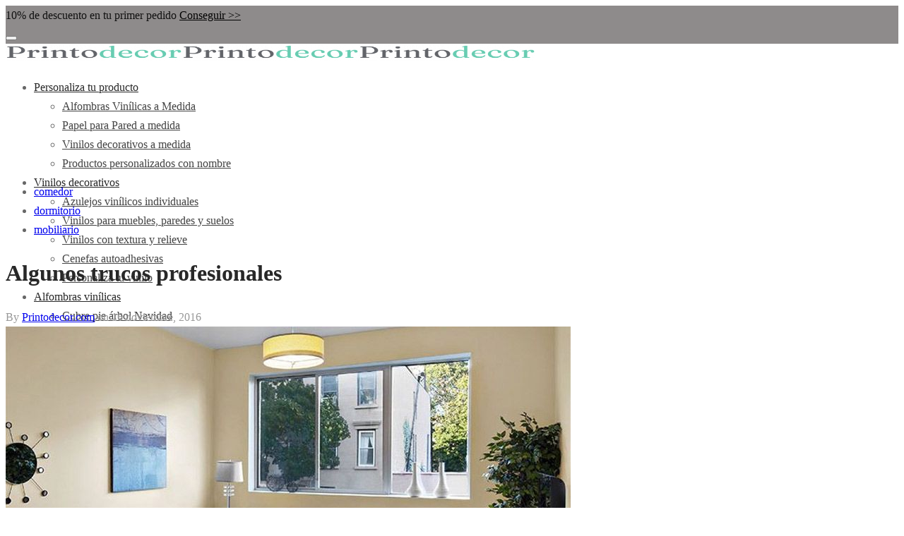

--- FILE ---
content_type: text/html; charset=UTF-8
request_url: https://www.printodecor.com/algunos-trucos-profesionales-interiorismo-home-decor/
body_size: 33502
content:

 <!doctype html>
<html lang="es">
<head>
	<meta charset="UTF-8" />
	<meta name="viewport" content="width=device-width, initial-scale=1, minimum-scale=1">
	<link rel="profile" href="http://gmpg.org/xfn/11">
	<link rel="pingback" href="https://www.printodecor.com/xmlrpc.php">
	<meta name='robots' content='index, follow, max-image-preview:large, max-snippet:-1, max-video-preview:-1' />

	<!-- This site is optimized with the Yoast SEO plugin v26.8 - https://yoast.com/product/yoast-seo-wordpress/ -->
	<title>Algunos trucos profesionales: Interiorismo - Home Decor</title>
	<meta name="description" content="Si queremos encargarnos del diseño de interiores de nuestra casa hemos de ser creativos pero es importante antes tener en cuenta algunas cosas. Descúbrelas." />
	<link rel="canonical" href="https://www.printodecor.com/algunos-trucos-profesionales-interiorismo-home-decor/" />
	<meta property="og:locale" content="es_ES" />
	<meta property="og:type" content="article" />
	<meta property="og:title" content="Algunos trucos profesionales: Interiorismo - Home Decor" />
	<meta property="og:description" content="Si queremos encargarnos del diseño de interiores de nuestra casa hemos de ser creativos pero es importante antes tener en cuenta algunas cosas. Descúbrelas." />
	<meta property="og:url" content="https://www.printodecor.com/algunos-trucos-profesionales-interiorismo-home-decor/" />
	<meta property="og:site_name" content="Printodecor.com" />
	<meta property="article:publisher" content="https://facebook.com/printodecor/" />
	<meta property="article:published_time" content="2016-11-16T07:30:35+00:00" />
	<meta property="og:image" content="https://www.printodecor.com/wp-content/uploads/2016/11/home-decor-trucos-interiorismo.jpg" />
	<meta property="og:image:width" content="800" />
	<meta property="og:image:height" content="516" />
	<meta property="og:image:type" content="image/jpeg" />
	<meta name="author" content="Printodecor.com" />
	<meta name="twitter:card" content="summary_large_image" />
	<meta name="twitter:label1" content="Escrito por" />
	<meta name="twitter:data1" content="Printodecor.com" />
	<meta name="twitter:label2" content="Tiempo de lectura" />
	<meta name="twitter:data2" content="3 minutos" />
	<script type="application/ld+json" class="yoast-schema-graph">{"@context":"https://schema.org","@graph":[{"@type":"Article","@id":"https://www.printodecor.com/algunos-trucos-profesionales-interiorismo-home-decor/#article","isPartOf":{"@id":"https://www.printodecor.com/algunos-trucos-profesionales-interiorismo-home-decor/"},"author":{"name":"Printodecor.com","@id":"https://www.printodecor.com/#/schema/person/6f08475fc4b678130db6742400a74a51"},"headline":"Algunos trucos profesionales","datePublished":"2016-11-16T07:30:35+00:00","mainEntityOfPage":{"@id":"https://www.printodecor.com/algunos-trucos-profesionales-interiorismo-home-decor/"},"wordCount":665,"commentCount":0,"publisher":{"@id":"https://www.printodecor.com/#organization"},"image":{"@id":"https://www.printodecor.com/algunos-trucos-profesionales-interiorismo-home-decor/#primaryimage"},"thumbnailUrl":"https://www.printodecor.com/wp-content/uploads/2016/11/home-decor-trucos-interiorismo.jpg","keywords":["Cocina","Decoración","diseño interiores","Home Decor","Interiorismo","mobiliario","paredes","Salón","trucos"],"articleSection":["comedor","dormitorio","mobiliario","paredes","Trucos"],"inLanguage":"es","potentialAction":[{"@type":"CommentAction","name":"Comment","target":["https://www.printodecor.com/algunos-trucos-profesionales-interiorismo-home-decor/#respond"]}]},{"@type":"WebPage","@id":"https://www.printodecor.com/algunos-trucos-profesionales-interiorismo-home-decor/","url":"https://www.printodecor.com/algunos-trucos-profesionales-interiorismo-home-decor/","name":"Algunos trucos profesionales: Interiorismo - Home Decor","isPartOf":{"@id":"https://www.printodecor.com/#website"},"primaryImageOfPage":{"@id":"https://www.printodecor.com/algunos-trucos-profesionales-interiorismo-home-decor/#primaryimage"},"image":{"@id":"https://www.printodecor.com/algunos-trucos-profesionales-interiorismo-home-decor/#primaryimage"},"thumbnailUrl":"https://www.printodecor.com/wp-content/uploads/2016/11/home-decor-trucos-interiorismo.jpg","datePublished":"2016-11-16T07:30:35+00:00","description":"Si queremos encargarnos del diseño de interiores de nuestra casa hemos de ser creativos pero es importante antes tener en cuenta algunas cosas. Descúbrelas.","breadcrumb":{"@id":"https://www.printodecor.com/algunos-trucos-profesionales-interiorismo-home-decor/#breadcrumb"},"inLanguage":"es","potentialAction":[{"@type":"ReadAction","target":["https://www.printodecor.com/algunos-trucos-profesionales-interiorismo-home-decor/"]}]},{"@type":"ImageObject","inLanguage":"es","@id":"https://www.printodecor.com/algunos-trucos-profesionales-interiorismo-home-decor/#primaryimage","url":"https://www.printodecor.com/wp-content/uploads/2016/11/home-decor-trucos-interiorismo.jpg","contentUrl":"https://www.printodecor.com/wp-content/uploads/2016/11/home-decor-trucos-interiorismo.jpg","width":800,"height":516,"caption":"Home decor Trucos Interiorismo"},{"@type":"BreadcrumbList","@id":"https://www.printodecor.com/algunos-trucos-profesionales-interiorismo-home-decor/#breadcrumb","itemListElement":[{"@type":"ListItem","position":1,"name":"Portada","item":"https://www.printodecor.com/"},{"@type":"ListItem","position":2,"name":"Blog","item":"https://www.printodecor.com/blog-home-decor-printing/"},{"@type":"ListItem","position":3,"name":"Algunos trucos profesionales"}]},{"@type":"WebSite","@id":"https://www.printodecor.com/#website","url":"https://www.printodecor.com/","name":"Printodecor.com","description":"Alfombras vinílicas y Vinilos decorativos","publisher":{"@id":"https://www.printodecor.com/#organization"},"potentialAction":[{"@type":"SearchAction","target":{"@type":"EntryPoint","urlTemplate":"https://www.printodecor.com/?s={search_term_string}"},"query-input":{"@type":"PropertyValueSpecification","valueRequired":true,"valueName":"search_term_string"}}],"inLanguage":"es"},{"@type":"Organization","@id":"https://www.printodecor.com/#organization","name":"Printodecor","url":"https://www.printodecor.com/","logo":{"@type":"ImageObject","inLanguage":"es","@id":"https://www.printodecor.com/#/schema/logo/image/","url":"https://www.printodecor.com/wp-content/uploads/2021/07/LOGO-PRINTODECOR-WEB-250X45PX-e1645530666731.png","contentUrl":"https://www.printodecor.com/wp-content/uploads/2021/07/LOGO-PRINTODECOR-WEB-250X45PX-e1645530666731.png","width":250,"height":45,"caption":"Printodecor"},"image":{"@id":"https://www.printodecor.com/#/schema/logo/image/"},"sameAs":["https://facebook.com/printodecor/","https://www.pinterest.es/printodecor/","https://www.instagram.com/printodecor","https://es.linkedin.com/company/printodecor-com-home-decor-printing"]},{"@type":"Person","@id":"https://www.printodecor.com/#/schema/person/6f08475fc4b678130db6742400a74a51","name":"Printodecor.com","image":{"@type":"ImageObject","inLanguage":"es","@id":"https://www.printodecor.com/#/schema/person/image/","url":"https://secure.gravatar.com/avatar/a1d11bf106f911ccbaf612ecef6cfa3d22d2f3cfa2529ff76c8f73b2463ec05b?s=96&d=mm&r=g","contentUrl":"https://secure.gravatar.com/avatar/a1d11bf106f911ccbaf612ecef6cfa3d22d2f3cfa2529ff76c8f73b2463ec05b?s=96&d=mm&r=g","caption":"Printodecor.com"},"url":"https://www.printodecor.com/author/guille/"}]}</script>
	<!-- / Yoast SEO plugin. -->


<link rel="alternate" type="application/rss+xml" title="Printodecor.com &raquo; Feed" href="https://www.printodecor.com/feed/" />
<style id='wp-img-auto-sizes-contain-inline-css'>
img:is([sizes=auto i],[sizes^="auto," i]){contain-intrinsic-size:3000px 1500px}
/*# sourceURL=wp-img-auto-sizes-contain-inline-css */
</style>
<style id='wp-block-library-inline-css'>
:root{--wp-block-synced-color:#7a00df;--wp-block-synced-color--rgb:122,0,223;--wp-bound-block-color:var(--wp-block-synced-color);--wp-editor-canvas-background:#ddd;--wp-admin-theme-color:#007cba;--wp-admin-theme-color--rgb:0,124,186;--wp-admin-theme-color-darker-10:#006ba1;--wp-admin-theme-color-darker-10--rgb:0,107,160.5;--wp-admin-theme-color-darker-20:#005a87;--wp-admin-theme-color-darker-20--rgb:0,90,135;--wp-admin-border-width-focus:2px}@media (min-resolution:192dpi){:root{--wp-admin-border-width-focus:1.5px}}.wp-element-button{cursor:pointer}:root .has-very-light-gray-background-color{background-color:#eee}:root .has-very-dark-gray-background-color{background-color:#313131}:root .has-very-light-gray-color{color:#eee}:root .has-very-dark-gray-color{color:#313131}:root .has-vivid-green-cyan-to-vivid-cyan-blue-gradient-background{background:linear-gradient(135deg,#00d084,#0693e3)}:root .has-purple-crush-gradient-background{background:linear-gradient(135deg,#34e2e4,#4721fb 50%,#ab1dfe)}:root .has-hazy-dawn-gradient-background{background:linear-gradient(135deg,#faaca8,#dad0ec)}:root .has-subdued-olive-gradient-background{background:linear-gradient(135deg,#fafae1,#67a671)}:root .has-atomic-cream-gradient-background{background:linear-gradient(135deg,#fdd79a,#004a59)}:root .has-nightshade-gradient-background{background:linear-gradient(135deg,#330968,#31cdcf)}:root .has-midnight-gradient-background{background:linear-gradient(135deg,#020381,#2874fc)}:root{--wp--preset--font-size--normal:16px;--wp--preset--font-size--huge:42px}.has-regular-font-size{font-size:1em}.has-larger-font-size{font-size:2.625em}.has-normal-font-size{font-size:var(--wp--preset--font-size--normal)}.has-huge-font-size{font-size:var(--wp--preset--font-size--huge)}.has-text-align-center{text-align:center}.has-text-align-left{text-align:left}.has-text-align-right{text-align:right}.has-fit-text{white-space:nowrap!important}#end-resizable-editor-section{display:none}.aligncenter{clear:both}.items-justified-left{justify-content:flex-start}.items-justified-center{justify-content:center}.items-justified-right{justify-content:flex-end}.items-justified-space-between{justify-content:space-between}.screen-reader-text{border:0;clip-path:inset(50%);height:1px;margin:-1px;overflow:hidden;padding:0;position:absolute;width:1px;word-wrap:normal!important}.screen-reader-text:focus{background-color:#ddd;clip-path:none;color:#444;display:block;font-size:1em;height:auto;left:5px;line-height:normal;padding:15px 23px 14px;text-decoration:none;top:5px;width:auto;z-index:100000}html :where(.has-border-color){border-style:solid}html :where([style*=border-top-color]){border-top-style:solid}html :where([style*=border-right-color]){border-right-style:solid}html :where([style*=border-bottom-color]){border-bottom-style:solid}html :where([style*=border-left-color]){border-left-style:solid}html :where([style*=border-width]){border-style:solid}html :where([style*=border-top-width]){border-top-style:solid}html :where([style*=border-right-width]){border-right-style:solid}html :where([style*=border-bottom-width]){border-bottom-style:solid}html :where([style*=border-left-width]){border-left-style:solid}html :where(img[class*=wp-image-]){height:auto;max-width:100%}:where(figure){margin:0 0 1em}html :where(.is-position-sticky){--wp-admin--admin-bar--position-offset:var(--wp-admin--admin-bar--height,0px)}@media screen and (max-width:600px){html :where(.is-position-sticky){--wp-admin--admin-bar--position-offset:0px}}

/*# sourceURL=wp-block-library-inline-css */
</style><link rel='stylesheet' id='wc-blocks-style-css' href='https://www.printodecor.com/wp-content/plugins/woocommerce/assets/client/blocks/wc-blocks.css?ver=wc-10.4.3' media='all' />
<style id='global-styles-inline-css'>
:root{--wp--preset--aspect-ratio--square: 1;--wp--preset--aspect-ratio--4-3: 4/3;--wp--preset--aspect-ratio--3-4: 3/4;--wp--preset--aspect-ratio--3-2: 3/2;--wp--preset--aspect-ratio--2-3: 2/3;--wp--preset--aspect-ratio--16-9: 16/9;--wp--preset--aspect-ratio--9-16: 9/16;--wp--preset--color--black: #000000;--wp--preset--color--cyan-bluish-gray: #abb8c3;--wp--preset--color--white: #ffffff;--wp--preset--color--pale-pink: #f78da7;--wp--preset--color--vivid-red: #cf2e2e;--wp--preset--color--luminous-vivid-orange: #ff6900;--wp--preset--color--luminous-vivid-amber: #fcb900;--wp--preset--color--light-green-cyan: #7bdcb5;--wp--preset--color--vivid-green-cyan: #00d084;--wp--preset--color--pale-cyan-blue: #8ed1fc;--wp--preset--color--vivid-cyan-blue: #0693e3;--wp--preset--color--vivid-purple: #9b51e0;--wp--preset--color--gutenberg-white: #ffffff;--wp--preset--color--gutenberg-shade: #f8f8f8;--wp--preset--color--gutenberg-gray: #777777;--wp--preset--color--gutenberg-dark: #282828;--wp--preset--color--gutenberg-accent: ;--wp--preset--gradient--vivid-cyan-blue-to-vivid-purple: linear-gradient(135deg,rgb(6,147,227) 0%,rgb(155,81,224) 100%);--wp--preset--gradient--light-green-cyan-to-vivid-green-cyan: linear-gradient(135deg,rgb(122,220,180) 0%,rgb(0,208,130) 100%);--wp--preset--gradient--luminous-vivid-amber-to-luminous-vivid-orange: linear-gradient(135deg,rgb(252,185,0) 0%,rgb(255,105,0) 100%);--wp--preset--gradient--luminous-vivid-orange-to-vivid-red: linear-gradient(135deg,rgb(255,105,0) 0%,rgb(207,46,46) 100%);--wp--preset--gradient--very-light-gray-to-cyan-bluish-gray: linear-gradient(135deg,rgb(238,238,238) 0%,rgb(169,184,195) 100%);--wp--preset--gradient--cool-to-warm-spectrum: linear-gradient(135deg,rgb(74,234,220) 0%,rgb(151,120,209) 20%,rgb(207,42,186) 40%,rgb(238,44,130) 60%,rgb(251,105,98) 80%,rgb(254,248,76) 100%);--wp--preset--gradient--blush-light-purple: linear-gradient(135deg,rgb(255,206,236) 0%,rgb(152,150,240) 100%);--wp--preset--gradient--blush-bordeaux: linear-gradient(135deg,rgb(254,205,165) 0%,rgb(254,45,45) 50%,rgb(107,0,62) 100%);--wp--preset--gradient--luminous-dusk: linear-gradient(135deg,rgb(255,203,112) 0%,rgb(199,81,192) 50%,rgb(65,88,208) 100%);--wp--preset--gradient--pale-ocean: linear-gradient(135deg,rgb(255,245,203) 0%,rgb(182,227,212) 50%,rgb(51,167,181) 100%);--wp--preset--gradient--electric-grass: linear-gradient(135deg,rgb(202,248,128) 0%,rgb(113,206,126) 100%);--wp--preset--gradient--midnight: linear-gradient(135deg,rgb(2,3,129) 0%,rgb(40,116,252) 100%);--wp--preset--font-size--small: 13px;--wp--preset--font-size--medium: 20px;--wp--preset--font-size--large: 36px;--wp--preset--font-size--x-large: 42px;--wp--preset--spacing--20: 0.44rem;--wp--preset--spacing--30: 0.67rem;--wp--preset--spacing--40: 1rem;--wp--preset--spacing--50: 1.5rem;--wp--preset--spacing--60: 2.25rem;--wp--preset--spacing--70: 3.38rem;--wp--preset--spacing--80: 5.06rem;--wp--preset--shadow--natural: 6px 6px 9px rgba(0, 0, 0, 0.2);--wp--preset--shadow--deep: 12px 12px 50px rgba(0, 0, 0, 0.4);--wp--preset--shadow--sharp: 6px 6px 0px rgba(0, 0, 0, 0.2);--wp--preset--shadow--outlined: 6px 6px 0px -3px rgb(255, 255, 255), 6px 6px rgb(0, 0, 0);--wp--preset--shadow--crisp: 6px 6px 0px rgb(0, 0, 0);}:where(.is-layout-flex){gap: 0.5em;}:where(.is-layout-grid){gap: 0.5em;}body .is-layout-flex{display: flex;}.is-layout-flex{flex-wrap: wrap;align-items: center;}.is-layout-flex > :is(*, div){margin: 0;}body .is-layout-grid{display: grid;}.is-layout-grid > :is(*, div){margin: 0;}:where(.wp-block-columns.is-layout-flex){gap: 2em;}:where(.wp-block-columns.is-layout-grid){gap: 2em;}:where(.wp-block-post-template.is-layout-flex){gap: 1.25em;}:where(.wp-block-post-template.is-layout-grid){gap: 1.25em;}.has-black-color{color: var(--wp--preset--color--black) !important;}.has-cyan-bluish-gray-color{color: var(--wp--preset--color--cyan-bluish-gray) !important;}.has-white-color{color: var(--wp--preset--color--white) !important;}.has-pale-pink-color{color: var(--wp--preset--color--pale-pink) !important;}.has-vivid-red-color{color: var(--wp--preset--color--vivid-red) !important;}.has-luminous-vivid-orange-color{color: var(--wp--preset--color--luminous-vivid-orange) !important;}.has-luminous-vivid-amber-color{color: var(--wp--preset--color--luminous-vivid-amber) !important;}.has-light-green-cyan-color{color: var(--wp--preset--color--light-green-cyan) !important;}.has-vivid-green-cyan-color{color: var(--wp--preset--color--vivid-green-cyan) !important;}.has-pale-cyan-blue-color{color: var(--wp--preset--color--pale-cyan-blue) !important;}.has-vivid-cyan-blue-color{color: var(--wp--preset--color--vivid-cyan-blue) !important;}.has-vivid-purple-color{color: var(--wp--preset--color--vivid-purple) !important;}.has-black-background-color{background-color: var(--wp--preset--color--black) !important;}.has-cyan-bluish-gray-background-color{background-color: var(--wp--preset--color--cyan-bluish-gray) !important;}.has-white-background-color{background-color: var(--wp--preset--color--white) !important;}.has-pale-pink-background-color{background-color: var(--wp--preset--color--pale-pink) !important;}.has-vivid-red-background-color{background-color: var(--wp--preset--color--vivid-red) !important;}.has-luminous-vivid-orange-background-color{background-color: var(--wp--preset--color--luminous-vivid-orange) !important;}.has-luminous-vivid-amber-background-color{background-color: var(--wp--preset--color--luminous-vivid-amber) !important;}.has-light-green-cyan-background-color{background-color: var(--wp--preset--color--light-green-cyan) !important;}.has-vivid-green-cyan-background-color{background-color: var(--wp--preset--color--vivid-green-cyan) !important;}.has-pale-cyan-blue-background-color{background-color: var(--wp--preset--color--pale-cyan-blue) !important;}.has-vivid-cyan-blue-background-color{background-color: var(--wp--preset--color--vivid-cyan-blue) !important;}.has-vivid-purple-background-color{background-color: var(--wp--preset--color--vivid-purple) !important;}.has-black-border-color{border-color: var(--wp--preset--color--black) !important;}.has-cyan-bluish-gray-border-color{border-color: var(--wp--preset--color--cyan-bluish-gray) !important;}.has-white-border-color{border-color: var(--wp--preset--color--white) !important;}.has-pale-pink-border-color{border-color: var(--wp--preset--color--pale-pink) !important;}.has-vivid-red-border-color{border-color: var(--wp--preset--color--vivid-red) !important;}.has-luminous-vivid-orange-border-color{border-color: var(--wp--preset--color--luminous-vivid-orange) !important;}.has-luminous-vivid-amber-border-color{border-color: var(--wp--preset--color--luminous-vivid-amber) !important;}.has-light-green-cyan-border-color{border-color: var(--wp--preset--color--light-green-cyan) !important;}.has-vivid-green-cyan-border-color{border-color: var(--wp--preset--color--vivid-green-cyan) !important;}.has-pale-cyan-blue-border-color{border-color: var(--wp--preset--color--pale-cyan-blue) !important;}.has-vivid-cyan-blue-border-color{border-color: var(--wp--preset--color--vivid-cyan-blue) !important;}.has-vivid-purple-border-color{border-color: var(--wp--preset--color--vivid-purple) !important;}.has-vivid-cyan-blue-to-vivid-purple-gradient-background{background: var(--wp--preset--gradient--vivid-cyan-blue-to-vivid-purple) !important;}.has-light-green-cyan-to-vivid-green-cyan-gradient-background{background: var(--wp--preset--gradient--light-green-cyan-to-vivid-green-cyan) !important;}.has-luminous-vivid-amber-to-luminous-vivid-orange-gradient-background{background: var(--wp--preset--gradient--luminous-vivid-amber-to-luminous-vivid-orange) !important;}.has-luminous-vivid-orange-to-vivid-red-gradient-background{background: var(--wp--preset--gradient--luminous-vivid-orange-to-vivid-red) !important;}.has-very-light-gray-to-cyan-bluish-gray-gradient-background{background: var(--wp--preset--gradient--very-light-gray-to-cyan-bluish-gray) !important;}.has-cool-to-warm-spectrum-gradient-background{background: var(--wp--preset--gradient--cool-to-warm-spectrum) !important;}.has-blush-light-purple-gradient-background{background: var(--wp--preset--gradient--blush-light-purple) !important;}.has-blush-bordeaux-gradient-background{background: var(--wp--preset--gradient--blush-bordeaux) !important;}.has-luminous-dusk-gradient-background{background: var(--wp--preset--gradient--luminous-dusk) !important;}.has-pale-ocean-gradient-background{background: var(--wp--preset--gradient--pale-ocean) !important;}.has-electric-grass-gradient-background{background: var(--wp--preset--gradient--electric-grass) !important;}.has-midnight-gradient-background{background: var(--wp--preset--gradient--midnight) !important;}.has-small-font-size{font-size: var(--wp--preset--font-size--small) !important;}.has-medium-font-size{font-size: var(--wp--preset--font-size--medium) !important;}.has-large-font-size{font-size: var(--wp--preset--font-size--large) !important;}.has-x-large-font-size{font-size: var(--wp--preset--font-size--x-large) !important;}
/*# sourceURL=global-styles-inline-css */
</style>

<style id='classic-theme-styles-inline-css'>
/*! This file is auto-generated */
.wp-block-button__link{color:#fff;background-color:#32373c;border-radius:9999px;box-shadow:none;text-decoration:none;padding:calc(.667em + 2px) calc(1.333em + 2px);font-size:1.125em}.wp-block-file__button{background:#32373c;color:#fff;text-decoration:none}
/*# sourceURL=/wp-includes/css/classic-themes.min.css */
</style>
<link rel='stylesheet' id='contact-form-7-css' href='https://www.printodecor.com/wp-content/plugins/contact-form-7/includes/css/styles.css?ver=6.1.4' media='all' />
<link rel='stylesheet' id='woo-price-calculator-datetimepicker-css' href='https://www.printodecor.com/wp-content/plugins/woo-price-calculator/admin/resources/lib/datetimepicker-2.5.4/jquery.datetimepicker.css' media='all' />
<link rel='stylesheet' id='woocommerce-pricesimulator-main-css' href='https://www.printodecor.com/wp-content/plugins/woo-price-calculator/admin/resources/assets/css/main.css' media='all' />
<link rel='stylesheet' id='remodal-css' href='https://www.printodecor.com/wp-content/plugins/woo-price-calculator/admin/resources/lib/remodal-1.0.7/src/remodal.css' media='all' />
<link rel='stylesheet' id='remodal-default-theme-css' href='https://www.printodecor.com/wp-content/plugins/woo-price-calculator/admin/resources/lib/remodal-1.0.7/src/remodal-wpc-theme.css' media='all' />
<link rel='stylesheet' id='tooltipstercss-css' href='https://www.printodecor.com/wp-content/plugins/woo-price-calculator/admin/resources/assets/css/tooltipster.css' media='all' />
<link rel='stylesheet' id='tooltipster-shadow-css' href='https://www.printodecor.com/wp-content/plugins/woo-price-calculator/admin/resources/assets/css/tooltipster-shadow.css' media='all' />
<link rel='stylesheet' id='rangeslider-ext-css' href='https://www.printodecor.com/wp-content/plugins/woo-price-calculator/admin/resources/lib/rangeslider.js-2.3.0/rangeslider.css' media='all' />
<link rel='stylesheet' id='awspricecalculator-custom-css' href='https://www.printodecor.com/wp-content/uploads/woo-price-calculator/style/custom.css' media='all' />
<style id='woocommerce-inline-inline-css'>
.woocommerce form .form-row .required { visibility: visible; }
/*# sourceURL=woocommerce-inline-inline-css */
</style>
<link rel='stylesheet' id='woo-variation-swatches-css' href='https://www.printodecor.com/wp-content/plugins/woo-variation-swatches/assets/css/frontend.min.css?ver=1768559082' media='all' />
<style id='woo-variation-swatches-inline-css'>
:root {
--wvs-tick:url("data:image/svg+xml;utf8,%3Csvg filter='drop-shadow(0px 0px 2px rgb(0 0 0 / .8))' xmlns='http://www.w3.org/2000/svg'  viewBox='0 0 30 30'%3E%3Cpath fill='none' stroke='%23ffffff' stroke-linecap='round' stroke-linejoin='round' stroke-width='4' d='M4 16L11 23 27 7'/%3E%3C/svg%3E");

--wvs-cross:url("data:image/svg+xml;utf8,%3Csvg filter='drop-shadow(0px 0px 5px rgb(255 255 255 / .6))' xmlns='http://www.w3.org/2000/svg' width='72px' height='72px' viewBox='0 0 24 24'%3E%3Cpath fill='none' stroke='%23ff0000' stroke-linecap='round' stroke-width='0.6' d='M5 5L19 19M19 5L5 19'/%3E%3C/svg%3E");
--wvs-single-product-item-width:30px;
--wvs-single-product-item-height:30px;
--wvs-single-product-item-font-size:16px}
/*# sourceURL=woo-variation-swatches-inline-css */
</style>
<link rel='stylesheet' id='goya-grid-css' href='https://www.printodecor.com/wp-content/themes/ptd2027/assets/css/grid.css?ver=1.0.9.4' media='all' />
<link rel='stylesheet' id='goya-core-css' href='https://www.printodecor.com/wp-content/themes/ptd2027/assets/css/core.css?ver=1.0.9.4' media='all' />
<link rel='stylesheet' id='goya-icons-css' href='https://www.printodecor.com/wp-content/themes/ptd2027/assets/icons/theme-icons/style.css?ver=1.0.9.4' media='all' />
<link rel='stylesheet' id='goya-shop-css' href='https://www.printodecor.com/wp-content/themes/ptd2027/assets/css/shop.css?ver=1.0.9.4' media='all' />
<link rel='stylesheet' id='goya-elements-css' href='https://www.printodecor.com/wp-content/themes/ptd2027/assets/css/vc-elements.css?ver=1.0.9.4' media='all' />
<style id='goya-customizer-styles-inline-css'>
body,blockquote cite,div.vc_progress_bar .vc_single_bar .vc_label,div.vc_toggle_size_sm .vc_toggle_title h4 {font-size:16px;}.wp-caption-text,.woocommerce-breadcrumb,.post.listing .listing_content .post-meta,.footer-bar .footer-bar-content,.side-menu .mobile-widgets p,.side-menu .side-widgets p,.products .product.product-category a div h2 .count,#payment .payment_methods li .payment_box,#payment .payment_methods li a.about_paypal,.et-product-detail .summary .sizing_guide,#reviews .commentlist li .comment-text .woocommerce-review__verified,#reviews .commentlist li .comment-text .woocommerce-review__published-date,.commentlist > li .comment-meta,.widget .type-post .post-meta,.widget_rss .rss-date,.wp-block-latest-comments__comment-date,.wp-block-latest-posts__post-date,.commentlist > li .reply,.comment-reply-title small,.commentlist .bypostauthor .post-author,.commentlist .bypostauthor > .comment-body .fn:after,.et-portfolio.et-portfolio-style-hover-card .type-portfolio .et-portfolio-excerpt {font-size:14px;}h1, h2, h3, h4, h5, h6, .page-title{color:#282828;}.et-banner .et-banner-content .et-banner-title.color-accent,.et-banner .et-banner-content .et-banner-subtitle.color-accent,.et-banner .et-banner-content .et-banner-link.link.color-accent,.et-banner .et-banner-content .et-banner-link.link.color-accent:hover,.et-banner .et-banner-content .et-banner-link.outlined.color-accent,.et-banner .et-banner-content .et-banner-link.outlined.color-accent:hover {color:;}.et-banner .et-banner-content .et-banner-subtitle.tag_style.color-accent,.et-banner .et-banner-content .et-banner-link.solid.color-accent,.et-banner .et-banner-content .et-banner-link.solid.color-accent:hover {background:;}.et-iconbox.icon-style-background.icon-color-accent .et-feature-icon {background:;}.et-iconbox.icon-style-border.icon-color-accent .et-feature-icon,.et-iconbox.icon-style-simple.icon-color-accent .et-feature-icon {color:;}.et-counter.counter-color-accent .h1,.et-counter.icon-color-accent i {color:;}.et_btn.solid.color-accent {background:;}.et_btn.link.color-accent,.et_btn.outlined.color-accent,.et_btn.outlined.color-accent:hover {color:;}.et-animatype.color-accent .et-animated-entry,.et-stroketype.color-accent *{color:;}.slick-prev:hover,.slick-next:hover,.flex-prev:hover,.flex-next:hover,.mfp-wrap.quick-search .mfp-content [type="submit"],.et-close,.single-product .pswp__button:hover,.content404 h4,.woocommerce-tabs .tabs li a span,.woo-variation-gallery-wrapper .woo-variation-gallery-trigger:hover:after,.mobile-menu li.menu-item-has-children.active > .et-menu-toggle:after,.remove:hover, a.remove:hover,span.minicart-counter.et-count-zero,.tag-cloud-link .tag-link-count,.star-rating > span:before,.comment-form-rating .stars > span:before,.wpmc-tabs-wrapper li.wpmc-tab-item.current,div.argmc-wrapper .tab-completed-icon:before,div.argmc-wrapper .argmc-tab-item.completed .argmc-tab-number,.widget ul li.active,.et-wp-gallery-popup .mfp-arrow {color:;}.menu-item.accent-color a,.accent-color:not(.fancy-tag),.accent-color:not(.fancy-tag) .wpb_wrapper > h1,.accent-color:not(.fancy-tag) .wpb_wrapper > h2,.accent-color:not(.fancy-tag) .wpb_wrapper > h3,.accent-color:not(.fancy-tag) .wpb_wrapper > h4,.accent-color:not(.fancy-tag) .wpb_wrapper > h5,.accent-color:not(.fancy-tag) .wpb_wrapper > h6,.accent-color:not(.fancy-tag) .wpb_wrapper > p {color: !important;}.accent-color.fancy-tag,.wpb_text_column .accent-color.fancy-tag:last-child,.accent-color.fancy-tag .wpb_wrapper > h1,.accent-color.fancy-tag .wpb_wrapper > h2,.accent-color.fancy-tag .wpb_wrapper > h3,.accent-color.fancy-tag .wpb_wrapper > h4,.accent-color.fancy-tag .wpb_wrapper > h5,.accent-color.fancy-tag .wpb_wrapper > h6,.accent-color.fancy-tag .wpb_wrapper > p {background-color:;}.wpmc-tabs-wrapper li.wpmc-tab-item.current .wpmc-tab-number,.wpmc-tabs-wrapper li.wpmc-tab-item.current:before,.tag-cloud-link:hover,div.argmc-wrapper .argmc-tab-item.completed .argmc-tab-number,div.argmc-wrapper .argmc-tab-item.current .argmc-tab-number,div.argmc-wrapper .argmc-tab-item.last.current + .argmc-tab-item:hover .argmc-tab-number {border-color:;}.vc_progress_bar.vc_progress-bar-color-bar_orange .vc_single_bar span.vc_bar,span.minicart-counter,.filter-trigger .et-active-filters-count,.et-active-filters-count,div.argmc-wrapper .argmc-tab-item.current .argmc-tab-number,div.argmc-wrapper .argmc-tab-item.visited:hover .argmc-tab-number,div.argmc-wrapper .argmc-tab-item.last.current + .argmc-tab-item:hover .argmc-tab-number,.slick-dots li button:hover,.wpb_column.et-light-column .postline:before,.wpb_column.et-light-column .postline-medium:before,.wpb_column.et-light-column .postline-large:before,.et-feat-video-btn:hover .et-featured-video-icon:after,.post.type-post.sticky .entry-title a:after {background-color:;}div.argmc-wrapper .argmc-tab-item.visited:before {border-bottom-color:;}.yith-wcan-loading:after,.blockUI.blockOverlay:after,.easyzoom-notice:after,.woocommerce-product-gallery__wrapper .slick:after,.add_to_cart_button.loading:after,.et-loader:after {background-color:;}.fancy-title,h1.fancy-title,h2.fancy-title,h3.fancy-title,h4.fancy-title,h5.fancy-title,h6.fancy-title {color:}.fancy-tag,h1.fancy-tag,h2.fancy-tag,h3.fancy-tag,h4.fancy-tag,h5.fancy-tag,h6.fancy-tag {background-color:}@media only screen and (max-width:991px) {.site-header .header-mobile {display:block !important;}.site-header .header-main,.site-header .header-bottom {display:none !important;}}@media only screen and (min-width:992px) {.site-header,.header-spacer,.product-header-spacer {height:90px;}.page-header-transparent .hero-header .hero-title {padding-top:90px;}.et-product-detail.et-product-layout-no-padding.product-header-transparent .showcase-inner .product-information {padding-top:90px;}.header_on_scroll:not(.megamenu-active) .site-header,.header_on_scroll:not(.megamenu-active) .header-spacer,.header_on_scroll:not(.megamenu-active) .product-header-spacer {height:70px;}}@media only screen and (max-width:991px) {.site-header,.header_on_scroll .site-header,.header-spacer,.product-header-spacer {height:60px;}.page-header-transparent .hero-header .hero-title {padding-top:60px;}}@media screen and (min-width:576px) and (max-width:767px) {.sticky-product-bar {height:60px;}.product-bar-visible.single-product.fixed-product-bar-bottom .footer {margin-bottom:60px;}.product-bar-visible.single-product.fixed-product-bar-bottom #scroll_to_top.active {bottom:70px;}}.page-header-regular .site-header,.header_on_scroll .site-header {background-color:#ffffff;}@media only screen and (max-width:576px) {.page-header-transparent:not(.header-transparent-mobiles):not(.header_on_scroll) .site-header {background-color:#ffffff;}}.site-header a,.site-header .menu-toggle,.site-header .goya-search button {color:#282828;}@media only screen and (max-width:767px) {.sticky-header-light .site-header .menu-toggle:hover,.header-transparent-mobiles.sticky-header-light.header_on_scroll .site-header a.icon,.header-transparent-mobiles.sticky-header-light.header_on_scroll .site-header .menu-toggle,.header-transparent-mobiles.light-title:not(.header_on_scroll) .site-header a.icon,.header-transparent-mobiles.light-title:not(.header_on_scroll) .site-header .menu-toggle {color:#ffffff;}}@media only screen and (min-width:768px) {.light-title:not(.header_on_scroll) .site-header .site-title,.light-title:not(.header_on_scroll) .site-header .et-header-menu>li> a,.sticky-header-light.header_on_scroll .site-header .et-header-menu>li> a,.light-title:not(.header_on_scroll) span.minicart-counter.et-count-zero,.sticky-header-light.header_on_scroll .site-header .icon,.sticky-header-light.header_on_scroll .site-header .menu-toggle,.light-title:not(.header_on_scroll) .site-header .icon,.light-title:not(.header_on_scroll) .site-header .menu-toggle {color:#ffffff;}}.et-header-menu .menu-label,.mobile-menu .menu-label {background-color:#bbbbbb;}.et-header-menu ul.sub-menu:before,.et-header-menu .sub-menu .sub-menu {background-color:#ffffff !important;}.et-header-menu>li.menu-item-has-children > a:after {border-bottom-color:#ffffff;}.et-header-menu .sub-menu li.menu-item-has-children:after,.et-header-menu ul.sub-menu li a {color:#444444;}.side-panel .mobile-bar,.side-panel .mobile-bar.dark {background:#f8f8f8;}.side-mobile-menu,.side-mobile-menu.dark { background:#ffffff;}.side-fullscreen-menu,.side-fullscreen-menu.dark { background:#ffffff;}.site-footer,.site-footer.dark {background-color:#ffffff;}.site-footer .footer-bar.custom-color-1,.site-footer .footer-bar.custom-color-1.dark {background-color:#ffffff;}.mfp #et-quickview {max-width:960px;}.woocommerce-Tabs-panel.custom_scroll {max-height:400px;}.product_meta .trap {display:none !important;}.shop-widget-scroll .widget > ul,.shop-widget-scroll .widget:not(.widget-woof) > .widgettitle + *,.shop-widget-scroll .wcapf-layered-nav {max-height:150px;}.free-shipping-progress-bar .progress-bar-indicator {background:linear-gradient(270deg, #b9a16b 0, #ffffff 200%);background-color: #b9a16b;flex-grow:1;}.rtl .free-shipping-progress-bar .progress-bar-indicator {background:linear-gradient(90deg, #b9a16b 0, #ffffff 200%);}.progress-bar-status.success .progress-bar-indicator { background:#19d3c5;}.star-rating > span:before,.comment-form-rating .stars > span:before {color:#282828;}.product-inner .badge.onsale,.wc-block-grid .wc-block-grid__products .wc-block-grid__product .wc-block-grid__product-onsale {color:#ef5c5c;background-color:#ffffff;}.et-product-detail .summary .badge.onsale {border-color:#ef5c5c;}.product-inner .badge.new {color:#585858;background-color:#ffffff;}.product-inner .badge.out-of-stock {color:#585858;background-color:#ffffff;}@media screen and (min-width:768px) {.wc-block-grid__products .wc-block-grid__product .wc-block-grid__product-image {margin-top:5px;}.wc-block-grid__products .wc-block-grid__product:hover .wc-block-grid__product-image {transform:translateY(-5px);}.wc-block-grid__products .wc-block-grid__product:hover .wc-block-grid__product-image img {-moz-transform:scale(1.05, 1.05);-ms-transform:scale(1.05, 1.05);-webkit-transform:scale(1.05, 1.05);transform:scale(1.05, 1.05);}}.et-blog.hero-header .hero-title {background-color:#f8f8f8;}.post.post-detail.hero-title .post-featured.title-wrap {background-color:#f8f8f8;}.has-gutenberg-white-color { color:#ffffff !important; }.has-gutenberg-white-background-color { background-color:#ffffff; }.wp-block-button.outlined .has-gutenberg-white-color { border-color:#ffffff !important; background-color:transparent !important; }.has-gutenberg-shade-color { color:#f8f8f8 !important; }.has-gutenberg-shade-background-color { background-color:#f8f8f8; }.wp-block-button.outlined .has-gutenberg-shade-color { border-color:#f8f8f8 !important; background-color:transparent !important; }.has-gutenberg-gray-color { color:#777777 !important; }.has-gutenberg-gray-background-color { background-color:#777777; }.wp-block-button.outlined .has-gutenberg-gray-color { border-color:#777777 !important; background-color:transparent !important; }.has-gutenberg-dark-color { color:#282828 !important; }.has-gutenberg-dark-background-color { background-color:#282828; }.wp-block-button.outlined .has-gutenberg-dark-color { border-color:#282828 !important; background-color:transparent !important; }.has-gutenberg-accent-color { color: !important; }.has-gutenberg-accent-background-color { background-color:; }.wp-block-button.outlined .has-gutenberg-accent-color { border-color: !important; background-color:transparent !important; }.commentlist .bypostauthor > .comment-body .fn:after {content:'Post Author';}.et-inline-validation-notices .form-row.woocommerce-invalid-required-field:after{content:'Required field';}.post.type-post.sticky .entry-title a:after {content:'Featured';}
/*# sourceURL=goya-customizer-styles-inline-css */
</style>
<link rel='stylesheet' id='wcpa-frontend-css' href='https://www.printodecor.com/wp-content/plugins/woo-custom-product-addons-pro/assets/css/style_1.css?ver=5.3.1' media='all' />
<link rel='stylesheet' id='sib-front-css-css' href='https://www.printodecor.com/wp-content/plugins/mailin/css/mailin-front.css' media='all' />
<script type="text/template" id="tmpl-variation-template">
	<div class="woocommerce-variation-description">{{{ data.variation.variation_description }}}</div>
	<div class="woocommerce-variation-price">{{{ data.variation.price_html }}}</div>
	<div class="woocommerce-variation-availability">{{{ data.variation.availability_html }}}</div>
</script>
<script type="text/template" id="tmpl-unavailable-variation-template">
	<p role="alert">Lo siento, este producto no está disponible. Por favor, elige otra combinación.</p>
</script>
<script src="https://www.printodecor.com/wp-includes/js/dist/hooks.min.js?ver=dd5603f07f9220ed27f1" id="wp-hooks-js"></script>
<script src="https://www.printodecor.com/wp-includes/js/jquery/jquery.min.js?ver=3.7.1" id="jquery-core-js"></script>
<script src="https://www.printodecor.com/wp-includes/js/jquery/jquery-migrate.min.js?ver=3.4.1" id="jquery-migrate-js"></script>
<script src="https://www.printodecor.com/wp-content/plugins/woo-price-calculator/admin/resources/assets/js/jquery.numeric.min.js" id="woo-price-calculator-jquery-numeric-js"></script>
<script src="https://www.printodecor.com/wp-content/plugins/woo-price-calculator/admin/resources/lib/datetimepicker-2.5.4/build/jquery.datetimepicker.full.js?ver=2.5.4" id="woo-price-calculator-datetimepicker-js"></script>
<script id="woo-price-calculator-main-js-extra">
var WPC_HANDLE_SCRIPT = {"siteurl":"https://www.printodecor.com","resources_url":"https://www.printodecor.com/wp-content/plugins/woo-price-calculator/admin/resources/","target_platform":"wordpress","target_ecommerce":"woocommerce","page_type":null,"is_cart":"0","is_product":"0","cart_url":"https://www.printodecor.com/cart/","ajax_url":"https://www.printodecor.com/wp-admin/admin-ajax.php?task=price_callback&action=awspricecalculator_ajax_callback","disable_ajax_price_product_page":"0","single_product_ajax_hook_class":".price","hide_alert_errors":"1"};
//# sourceURL=woo-price-calculator-main-js-extra
</script>
<script src="https://www.printodecor.com/wp-content/plugins/woo-price-calculator/admin/resources/assets/js/main.js" id="woo-price-calculator-main-js"></script>
<script src="https://www.printodecor.com/wp-content/plugins/woo-price-calculator/admin/resources/lib/remodal-1.0.7/src/remodal.js?ver=2.5.4" id="remodal-js"></script>
<script src="https://www.printodecor.com/wp-content/plugins/woo-price-calculator/admin/resources/assets/js/jquery.tooltipster.min.js?ver=3.2.6" id="tooltipster-js"></script>
<script src="https://www.printodecor.com/wp-content/plugins/woo-price-calculator/admin/resources/lib/rangeslider.js-2.3.0/rangeslider.js" id="rangeslider-ext-js"></script>
<script src="https://www.printodecor.com/wp-content/plugins/woocommerce/assets/js/jquery-blockui/jquery.blockUI.min.js?ver=2.7.0-wc.10.4.3" id="wc-jquery-blockui-js" data-wp-strategy="defer"></script>
<script src="https://www.printodecor.com/wp-content/plugins/woocommerce/assets/js/js-cookie/js.cookie.min.js?ver=2.1.4-wc.10.4.3" id="wc-js-cookie-js" defer data-wp-strategy="defer"></script>
<script id="woocommerce-js-extra">
var woocommerce_params = {"ajax_url":"/wp-admin/admin-ajax.php","wc_ajax_url":"/?wc-ajax=%%endpoint%%","i18n_password_show":"Mostrar contrase\u00f1a","i18n_password_hide":"Ocultar contrase\u00f1a"};
//# sourceURL=woocommerce-js-extra
</script>
<script src="https://www.printodecor.com/wp-content/plugins/woocommerce/assets/js/frontend/woocommerce.min.js?ver=10.4.3" id="woocommerce-js" defer data-wp-strategy="defer"></script>
<script src="https://www.printodecor.com/wp-includes/js/underscore.min.js?ver=1.13.7" id="underscore-js"></script>
<script id="wp-util-js-extra">
var _wpUtilSettings = {"ajax":{"url":"/wp-admin/admin-ajax.php"}};
//# sourceURL=wp-util-js-extra
</script>
<script src="https://www.printodecor.com/wp-includes/js/wp-util.min.js" id="wp-util-js"></script>
<script src="https://www.printodecor.com/wp-content/themes/ptd2027/assets/js/vendor/jquery.cookie.min.js?ver=1.4.1" id="cookie-js"></script>
<script id="wc-cart-fragments-js-extra">
var wc_cart_fragments_params = {"ajax_url":"/wp-admin/admin-ajax.php","wc_ajax_url":"/?wc-ajax=%%endpoint%%","cart_hash_key":"wc_cart_hash_921c5971493f6fa9cb144e725b6ee4c1","fragment_name":"wc_fragments_921c5971493f6fa9cb144e725b6ee4c1","request_timeout":"5000"};
//# sourceURL=wc-cart-fragments-js-extra
</script>
<script src="https://www.printodecor.com/wp-content/plugins/woocommerce/assets/js/frontend/cart-fragments.min.js?ver=10.4.3" id="wc-cart-fragments-js" defer data-wp-strategy="defer"></script>
<script id="wpm-js-extra">
var wpm = {"ajax_url":"https://www.printodecor.com/wp-admin/admin-ajax.php","root":"https://www.printodecor.com/wp-json/","nonce_wp_rest":"b89992c0f0","nonce_ajax":"0104fa79b9"};
//# sourceURL=wpm-js-extra
</script>
<script src="https://www.printodecor.com/wp-content/plugins/woocommerce-google-adwords-conversion-tracking-tag/js/public/free/wpm-public.p1.min.js?ver=1.54.1" id="wpm-js"></script>
<script id="sib-front-js-js-extra">
var sibErrMsg = {"invalidMail":"Please fill out valid email address","requiredField":"Please fill out required fields","invalidDateFormat":"Please fill out valid date format","invalidSMSFormat":"Please fill out valid phone number"};
var ajax_sib_front_object = {"ajax_url":"https://www.printodecor.com/wp-admin/admin-ajax.php","ajax_nonce":"125586f6a6","flag_url":"https://www.printodecor.com/wp-content/plugins/mailin/img/flags/"};
//# sourceURL=sib-front-js-js-extra
</script>
<script src="https://www.printodecor.com/wp-content/plugins/mailin/js/mailin-front.js?ver=1768516646" id="sib-front-js-js"></script>
<script></script><script>readMoreArgs = []</script><script type="text/javascript">
				EXPM_VERSION=3.55;EXPM_AJAX_URL='https://www.printodecor.com/wp-admin/admin-ajax.php';
			function yrmAddEvent(element, eventName, fn) {
				if (element.addEventListener)
					element.addEventListener(eventName, fn, false);
				else if (element.attachEvent)
					element.attachEvent('on' + eventName, fn);
			}
			</script><script src="https://sis.redsys.es/sis/NC/redsysV3.js"></script>	<noscript><style>.woocommerce-product-gallery{ opacity: 1 !important; }</style></noscript>
	
<!-- START Pixel Manager for WooCommerce -->

		<script>

			window.wpmDataLayer = window.wpmDataLayer || {};
			window.wpmDataLayer = Object.assign(window.wpmDataLayer, {"cart":{},"cart_item_keys":{},"version":{"number":"1.54.1","pro":false,"eligible_for_updates":false,"distro":"fms","beta":false,"show":true},"pixels":{"google":{"linker":{"settings":null},"user_id":false,"ads":{"conversion_ids":{"AW-936005150":"klNHCKia6rcBEJ6cqb4D"},"dynamic_remarketing":{"status":true,"id_type":"post_id","send_events_with_parent_ids":true},"google_business_vertical":"retail","phone_conversion_number":"","phone_conversion_label":""},"analytics":{"ga4":{"measurement_id":"G-WN2WFY0LL1","parameters":{},"mp_active":false,"debug_mode":false,"page_load_time_tracking":false},"id_type":"post_id"},"tag_id":"AW-936005150","tag_id_suppressed":[],"tag_gateway":{"measurement_path":""},"tcf_support":false,"consent_mode":{"is_active":true,"wait_for_update":500,"ads_data_redaction":false,"url_passthrough":true}},"facebook":{"pixel_id":"575718242882396","dynamic_remarketing":{"id_type":"post_id"},"capi":false,"advanced_matching":false,"exclusion_patterns":[],"fbevents_js_url":"https://connect.facebook.net/en_US/fbevents.js"}},"shop":{"list_name":"Blog Post | Algunos trucos profesionales","list_id":"blog_post_algunos-trucos-profesionales","page_type":"blog_post","currency":"EUR","selectors":{"addToCart":[],"beginCheckout":[]},"order_duplication_prevention":true,"view_item_list_trigger":{"test_mode":false,"background_color":"green","opacity":0.5,"repeat":true,"timeout":1000,"threshold":0.8},"variations_output":true,"session_active":false},"page":{"id":5437,"title":"Algunos trucos profesionales","type":"post","categories":[{"term_id":110,"name":"comedor","slug":"comedor","term_group":0,"term_taxonomy_id":110,"taxonomy":"category","description":"","parent":0,"count":47,"filter":"raw","cat_ID":110,"category_count":47,"category_description":"","cat_name":"comedor","category_nicename":"comedor","category_parent":0},{"term_id":118,"name":"dormitorio","slug":"dormitorio","term_group":0,"term_taxonomy_id":118,"taxonomy":"category","description":"","parent":0,"count":26,"filter":"raw","cat_ID":118,"category_count":26,"category_description":"","cat_name":"dormitorio","category_nicename":"dormitorio","category_parent":0},{"term_id":120,"name":"mobiliario","slug":"mobiliario","term_group":0,"term_taxonomy_id":120,"taxonomy":"category","description":"","parent":0,"count":63,"filter":"raw","cat_ID":120,"category_count":63,"category_description":"","cat_name":"mobiliario","category_nicename":"mobiliario","category_parent":0},{"term_id":97,"name":"paredes","slug":"paredes","term_group":0,"term_taxonomy_id":97,"taxonomy":"category","description":"","parent":0,"count":74,"filter":"raw","cat_ID":97,"category_count":74,"category_description":"","cat_name":"paredes","category_nicename":"paredes","category_parent":0},{"term_id":93,"name":"Trucos","slug":"trucos","term_group":0,"term_taxonomy_id":93,"taxonomy":"category","description":"","parent":0,"count":83,"filter":"raw","cat_ID":93,"category_count":83,"category_description":"","cat_name":"Trucos","category_nicename":"trucos","category_parent":0}],"parent":{"id":0,"title":"Algunos trucos profesionales","type":"post","categories":[{"term_id":110,"name":"comedor","slug":"comedor","term_group":0,"term_taxonomy_id":110,"taxonomy":"category","description":"","parent":0,"count":47,"filter":"raw","cat_ID":110,"category_count":47,"category_description":"","cat_name":"comedor","category_nicename":"comedor","category_parent":0},{"term_id":118,"name":"dormitorio","slug":"dormitorio","term_group":0,"term_taxonomy_id":118,"taxonomy":"category","description":"","parent":0,"count":26,"filter":"raw","cat_ID":118,"category_count":26,"category_description":"","cat_name":"dormitorio","category_nicename":"dormitorio","category_parent":0},{"term_id":120,"name":"mobiliario","slug":"mobiliario","term_group":0,"term_taxonomy_id":120,"taxonomy":"category","description":"","parent":0,"count":63,"filter":"raw","cat_ID":120,"category_count":63,"category_description":"","cat_name":"mobiliario","category_nicename":"mobiliario","category_parent":0},{"term_id":97,"name":"paredes","slug":"paredes","term_group":0,"term_taxonomy_id":97,"taxonomy":"category","description":"","parent":0,"count":74,"filter":"raw","cat_ID":97,"category_count":74,"category_description":"","cat_name":"paredes","category_nicename":"paredes","category_parent":0},{"term_id":93,"name":"Trucos","slug":"trucos","term_group":0,"term_taxonomy_id":93,"taxonomy":"category","description":"","parent":0,"count":83,"filter":"raw","cat_ID":93,"category_count":83,"category_description":"","cat_name":"Trucos","category_nicename":"trucos","category_parent":0}]}},"general":{"user_logged_in":false,"scroll_tracking_thresholds":[],"page_id":5437,"exclude_domains":[],"server_2_server":{"active":false,"user_agent_exclude_patterns":[],"ip_exclude_list":[],"pageview_event_s2s":{"is_active":false,"pixels":["facebook"]}},"consent_management":{"explicit_consent":false,"restricted_regions":["AT","BE","BG","CY","CZ","DE","DK","EE","ES","FI","FR","GR","HR","HU","IE","IT","LT","LU","LV","MT","NL","PL","PT","RO","SE","SI","SK"]},"lazy_load_pmw":false,"chunk_base_path":"https://www.printodecor.com/wp-content/plugins/woocommerce-google-adwords-conversion-tracking-tag/js/public/free/","modules":{"load_deprecated_functions":false}}});

		</script>

		
<!-- END Pixel Manager for WooCommerce -->
<script type="text/javascript" src="https://cdn.brevo.com/js/sdk-loader.js" async></script>
<script type="text/javascript">
  window.Brevo = window.Brevo || [];
  window.Brevo.push(['init', {"client_key":"2ezktxchufaqbhabiowrbzfd","email_id":null,"push":{"customDomain":"https:\/\/www.printodecor.com\/wp-content\/plugins\/mailin\/"},"service_worker_url":"wonderpush-worker-loader.min.js?webKey=dbc51ba286efacc55262a7b29951ca1064ba28f9e7afd7497d0913db2304be03","frame_url":"brevo-frame.html"}]);
</script><script type="text/javascript" src="https://cdn.by.wonderpush.com/sdk/1.1/wonderpush-loader.min.js" async></script>
<script type="text/javascript">
  window.WonderPush = window.WonderPush || [];
  window.WonderPush.push(['init', {"customDomain":"https:\/\/www.printodecor.com\/wp-content\/plugins\/mailin\/","serviceWorkerUrl":"wonderpush-worker-loader.min.js?webKey=dbc51ba286efacc55262a7b29951ca1064ba28f9e7afd7497d0913db2304be03","frameUrl":"wonderpush.min.html","webKey":"dbc51ba286efacc55262a7b29951ca1064ba28f9e7afd7497d0913db2304be03"}]);
</script><script type="text/javascript" src="https://cdn.brevo.com/js/sdk-loader.js" async></script><script type="text/javascript">
            window.Brevo = window.Brevo || [];
            window.Brevo.push(["init", {
                client_key: "2ezktxchufaqbhabiowrbzfd",
                email_id: "",
                push: {
                    customDomain: "https://www.printodecor.com\/wp-content\/plugins\/woocommerce-sendinblue-newsletter-subscription\/"
                }
            }]);
        </script><meta name="generator" content="Powered by WPBakery Page Builder - drag and drop page builder for WordPress."/>
<style type="text/css">
body.custom-background #wrapper { background-color: #ffffff; }
</style>
<style>:root{  --wcpasectiontitlesize:14px;   --wcpalabelsize:14px;   --wcpadescsize:13px;   --wcpaerrorsize:13px;   --wcpalabelweight:normal;   --wcpadescweight:normal;   --wcpaborderwidth:1px;   --wcpaborderradius:6px;   --wcpainputheight:45px;   --wcpachecklabelsize:14px;   --wcpacheckborderwidth:1px;   --wcpacheckwidth:20px;   --wcpacheckheight:20px;   --wcpacheckborderradius:4px;   --wcpacheckbuttonradius:5px;   --wcpacheckbuttonborder:2px;   --wcpaqtywidth:100px;   --wcpaqtyheight:45px;   --wcpaqtyradius:6px; }:root{  --wcpasectiontitlecolor:#4A4A4A;   --wcpasectiontitlebg:rgba(238,238,238,0.28);   --wcpalinecolor:#Bebebe;   --wcpabuttoncolor:#3340d3;   --wcpalabelcolor:#424242;   --wcpadesccolor:#797979;   --wcpabordercolor:#c6d0e9;   --wcpabordercolorfocus:#3561f3;   --wcpainputbgcolor:#FFFFFF;   --wcpainputcolor:#5d5d5d;   --wcpachecklabelcolor:#4a4a4a;   --wcpacheckbgcolor:#3340d3;   --wcpacheckbordercolor:#B9CBE3;   --wcpachecktickcolor:#ffffff;   --wcparadiobgcolor:#3340d3;   --wcparadiobordercolor:#B9CBE3;   --wcparadioselbordercolor:#3340d3;   --wcpabuttontextcolor:#ffffff;   --wcpaerrorcolor:#F55050;   --wcpacheckbuttoncolor:#CAE2F9;   --wcpacheckbuttonbordercolor:#EEEEEE;   --wcpacheckbuttonselectioncolor:#CECECE;   --wcpaimageselectionoutline:#3340d3;   --wcpaimagetickbg:#2649FF;   --wcpaimagetickcolor:#FFFFFF;   --wcpaimagetickborder:#FFFFFF;   --wcpaimagemagnifierbg:#2649FF;   --wcpaimagemagnifiercolor:#ffffff;   --wcpaimagemagnifierborder:#FFFFFF;   --wcpaimageselectionshadow:rgba(0,0,0,0.25);   --wcpachecktogglebg:#CAE2F9;   --wcpachecktogglecirclecolor:#FFFFFF;   --wcpachecktogglebgactive:#BADA55;   --wcpaqtybuttoncolor:#EEEEEE;   --wcpaqtybuttonhovercolor:#DDDDDD;   --wcpaqtybuttontextcolor:#424242; }:root{  --wcpaleftlabelwidth:120px; }</style><link rel="icon" href="https://www.printodecor.com/wp-content/uploads/2021/07/cropped-FAVICON-PTD_02-32x32.png" sizes="32x32" />
<link rel="icon" href="https://www.printodecor.com/wp-content/uploads/2021/07/cropped-FAVICON-PTD_02-192x192.png" sizes="192x192" />
<link rel="apple-touch-icon" href="https://www.printodecor.com/wp-content/uploads/2021/07/cropped-FAVICON-PTD_02-180x180.png" />
<meta name="msapplication-TileImage" content="https://www.printodecor.com/wp-content/uploads/2021/07/cropped-FAVICON-PTD_02-270x270.png" />
<style id="kirki-inline-styles">.site-header,.header-spacer,.product-header-spacer{height:90px;}.site-header .logolink img{max-height:24px;}.top-bar .search-field, .top-bar .search-button-group select{height:40px;}.top-bar{min-height:40px;background-color:#989595;}.top-bar, .top-bar a, .top-bar button, .top-bar .selected{color:#000000;}.search-button-group .search-clear:before, .search-button-group .search-clear:after{background-color:#000000;}.et-global-campaign{min-height:38px;color:#111111;background-color:#8e8b8b;}.et-global-campaign .et-close:before, .et-global-campaign .et-close:after, .no-touch .et-global-campaign .et-close:hover:before, .no-touch .et-global-campaign .et-close:hover:after{background-color:#111111;}.campaign-inner .link-button{color:#000000;}.side-panel .mobile-bar,.side-panel .mobile-bar.dark{background-color:#f8f8f8;}.side-mobile-menu li, .side-mobile-menu li a, .side-mobile-menu .bottom-extras, .side-mobile-menu .bottom-extras a, .side-mobile-menu .selected{color:#282828;}.side-menu.side-mobile-menu,.side-menu.side-mobile-menu.dark{background-color:#ffffff;}.site-footer,.site-footer.dark{background-color:#ffffff;}body, table, .shop_table, blockquote cite, .et-listing-style1 .product_thumbnail .et-quickview-btn, .products .single_add_to_cart_button.button, .products .add_to_cart_button.button, .products .added_to_cart.button, .side-panel header h6{color:#686868;}.cart-collaterals .woocommerce-shipping-destination strong, #order_review .shop_table, #payment .payment_methods li label, .et-product-detail .summary .variations label, .woocommerce-tabs .tabs li a:hover, .woocommerce-tabs .tabs li.active a, .et-product-detail .product_meta > span *, .sticky-product-bar .variations label, .et-product-detail .summary .sizing_guide, #side-cart .woocommerce-mini-cart__total, .cart-collaterals .shipping-calculator-button, .woocommerce-terms-and-conditions-wrapper a, .et-checkout-login-title a, .et-checkout-coupon-title a, .woocommerce-checkout h3, .order_review_heading, .woocommerce-Address-title h3, .woocommerce-MyAccount-content h3, .woocommerce-MyAccount-content legend, .et-product-detail.et-cart-mixed .summary .yith-wcwl-add-to-wishlist > div > a, .et-product-detail.et-cart-stacked .summary .yith-wcwl-add-to-wishlist > div > a, .hentry table th, .entry-content table th, #reviews .commentlist li .comment-text .meta strong, .et-feat-video-btn, #ship-to-different-address label, .woocommerce-account-fields p.create-account label, .et-login-wrapper a, .floating-labels .form-row.float-label input:focus ~ label, .floating-labels .form-row.float-label textarea:focus ~ label, .woocommerce-info, .order_details li strong, table.order_details th, table.order_details a:not(.button), .variable-items-wrapper .variable-item:not(.radio-variable-item).button-variable-item.selected, .woocommerce-MyAccount-content p a:not(.button), .woocommerce-MyAccount-content header a, .woocommerce-MyAccount-navigation ul li a, .et-MyAccount-user-info .et-username strong, .woocommerce-MyAccount-content .shop_table tr th, mark, .woocommerce-MyAccount-content strong, .product_list_widget a, .search-panel .search-field, .goya-search .search-button-group select, .widget .slider-values p span{color:#282828;}input[type=radio]:checked:before, input[type=checkbox]:checked,.select2-container--default .select2-results__option--highlighted[aria-selected], .widget .noUi-horizontal .noUi-base .noUi-origin:first-child{background-color:#282828;}label:hover input[type=checkbox], label:hover input[type=radio], input[type="text"]:focus, input[type="password"]:focus, input[type="number"]:focus, input[type="date"]:focus, input[type="datetime"]:focus, input[type="datetime-local"]:focus, input[type="time"]:focus, input[type="month"]:focus, input[type="week"]:focus, input[type="email"]:focus, input[type="search"]:focus, input[type="tel"]:focus, input[type="url"]:focus, input.input-text:focus, select:focus, textarea:focus{border-color:#282828;}input[type=checkbox]:checked{border-color:#282828!important;}.et-product-detail .summary .yith-wcwl-add-to-wishlist a .icon svg, .sticky-product-bar .yith-wcwl-add-to-wishlist a .icon svg{stroke:#282828;}.et-product-detail .summary .yith-wcwl-wishlistaddedbrowse a svg, .et-product-detail .summary .yith-wcwl-wishlistexistsbrowse a svg, .sticky-product-bar .yith-wcwl-wishlistaddedbrowse a svg, .sticky-product-bar .yith-wcwl-wishlistexistsbrowse a svg{fill:#282828;}.woocommerce-breadcrumb, .woocommerce-breadcrumb a, .widget .wcapf-layered-nav ul li .count, .category_bar .header-active-filters, #reviews .commentlist li .comment-text .woocommerce-review__verified, #reviews .commentlist li .comment-text .woocommerce-review__published-date, .woof_container_inner h4, #side-filters .header-active-filters .active-filters-title, #side-filters .widget h6, .sliding-menu .sliding-menu-back, .type-post .post-meta{color:#999999;}h1, h2, h3, h4, h5, h6, .page-title{color:#282828;}.button, input[type=submit], button[type=submit], #side-filters .et-close, .nf-form-cont .nf-form-content .submit-wrap .ninja-forms-field, .yith-wcwl-popup-footer a.button.wishlist-submit, .wc-block-components-button{background-color:#282828;}.button, .button:hover, button[type=submit], button[type=submit]:hover, input[type=submit], input[type=submit]:hover, .nf-form-cont .nf-form-content .submit-wrap .ninja-forms-field, .nf-form-cont .nf-form-content .submit-wrap .ninja-forms-field:hover, .yith-wcwl-popup-footer a.button.wishlist-submit, .wc-block-components-button{color:#ffffff;}.button.outlined, .button.outlined:hover, .button.outlined:focus, .button.outlined:active, .woocommerce-Reviews .comment-reply-title:hover{color:#282828;}.page-header-regular .site-header, .header_on_scroll .site-header{background-color:#ffffff;}.site-header .goya-search button, .site-header .et-switcher-container .selected, .site-header .et-header-text, .site-header .product.wcml-dropdown li>a, .site-header .product.wcml-dropdown .wcml-cs-active-currency>a, .site-header .product.wcml-dropdown .wcml-cs-active-currency:hover>a, .site-header .product.wcml-dropdown .wcml-cs-active-currency:focus>a,.site-header .menu-toggle,.site-header a{color:#282828;}.et-header-menu .menu-label{background-color:#bbbbbb;}.et-header-menu ul.sub-menu li a{color:#444444;}.et-header-menu .sub-menu .sub-menu,.et-header-menu ul.sub-menu:before{background-color:#ffffff;}.et-header-menu>li.menu-item-has-children > a:after{border-bottom-color:#ffffff;}.et-product-detail .single_add_to_cart_button, .sticky-product-bar .single_add_to_cart_button, .sticky-product-bar .add_to_cart_button, .woocommerce-mini-cart__buttons .button.checkout, .button.checkout-button, #place_order.button, .woocommerce .argmc-wrapper .argmc-nav-buttons .argmc-submit, .wishlist_table .add_to_cart, .wc-block-cart__submit-button, .wc-block-components-checkout-place-order-button{background-color:#181818;}.woocommerce-mini-cart__buttons .button:not(.checkout){color:#181818;}.product-showcase-light-text .showcase-inner .single_add_to_cart_button{background-color:#ffffff;}.product-showcase-light-text .et-product-detail .single_add_to_cart_button{color:#181818;}.button.single_buy_now_button{color:#181818;}.product-showcase-light-text .et-product-detail .single_buy_now_button{color:#ffffff;}.shop_bar button, .shop_bar .woocommerce-ordering .select2-container--default .select2-selection--single, .shop_bar .shop-filters .orderby, .shop_bar .woocommerce-ordering:after{color:#282828;}.products .product-title h3 a, .et-product-detail .summary h1{color:#282828;}.price, .products .price{color:#777777;}.price ins, .products .price ins{color:#ef5c5c;}.price del, .products .price del{color:#999999;}.star-rating > span:before, .comment-form-rating .stars > span:before{color:#282828;}.product-inner .badge.onsale, .wc-block-grid .wc-block-grid__products .wc-block-grid__product .wc-block-grid__product-onsale{color:#ef5c5c;background-color:#ffffff;}.et-product-detail .summary .badge.onsale{border-color:#ef5c5c;}.product-inner .badge.new{background-color:#ffffff;}.product-inner .badge.out-of-stock{color:#585858;background-color:#ffffff;}input[type="text"], input[type="password"], input[type="number"], input[type="date"], input[type="datetime"], input[type="datetime-local"], input[type="time"], input[type="month"], input[type="week"], input[type="email"], input[type="search"], input[type="tel"], input[type="url"], input.input-text, select, textarea, .wp-block-button__link, .nf-form-cont .nf-form-content .list-select-wrap .nf-field-element > div, .nf-form-cont .nf-form-content input:not([type="button"]), .nf-form-cont .nf-form-content textarea, .nf-form-cont .nf-form-content .submit-wrap .ninja-forms-field, .button, .comment-form-rating, .woocommerce a.ywsl-social, .login a.ywsl-social, input[type=submit], .select2.select2-container--default .select2-selection--single, .woocommerce .woocommerce-MyAccount-content .shop_table .woocommerce-button, .woocommerce .sticky-product-bar .quantity, .woocommerce .et-product-detail .summary .quantity, .et-product-detail .summary .yith-wcwl-add-to-wishlist > div > a, .wishlist_table .add_to_cart.button, .yith-wcwl-add-button a.add_to_wishlist, .yith-wcwl-popup-button a.add_to_wishlist, .wishlist_table a.ask-an-estimate-button, .wishlist-title a.show-title-form, .hidden-title-form a.hide-title-form, .woocommerce .yith-wcwl-wishlist-new button, .wishlist_manage_table a.create-new-wishlist, .wishlist_manage_table button.submit-wishlist-changes, .yith-wcwl-wishlist-search-form button.wishlist-search-button, #side-filters.side-panel .et-close, .site-header .search-button-group, .wc-block-components-button{-webkit-border-radius:0px;-moz-border-radius:0px;border-radius:0px;}body, blockquote cite{font-family:Jost;font-weight:400;line-height:1.7;}body, blockquote cite, div.vc_progress_bar .vc_single_bar .vc_label, div.vc_toggle_size_sm .vc_toggle_title h4{font-size:16px;}.wp-caption-text, .woocommerce-breadcrumb, .post.listing .listing_content .post-meta, .footer-bar .footer-bar-content, .side-menu .mobile-widgets p, .side-menu .side-widgets p, .products .product.product-category a div h2 .count, #payment .payment_methods li .payment_box, #payment .payment_methods li a.about_paypal, .et-product-detail .summary .sizing_guide, #reviews .commentlist li .comment-text .woocommerce-review__verified, #reviews .commentlist li .comment-text .woocommerce-review__published-date, .commentlist > li .comment-meta, .widget .type-post .post-meta, .widget_rss .rss-date, .wp-block-latest-comments__comment-date, .wp-block-latest-posts__post-date, .commentlist > li .reply, .comment-reply-title small, .commentlist .bypostauthor .post-author, .commentlist .bypostauthor > .comment-body .fn:after, .et-portfolio.et-portfolio-style-hover-card .type-portfolio .et-portfolio-excerpt{font-size:14px;}@media only screen and (min-width: 992px){.header_on_scroll:not(.megamenu-active) .site-header{height:70px;}.header_on_scroll:not(.megamenu-active) .site-header .logolink img, .header_on_scroll.megamenu-active .site-header .alt-logo-sticky img{max-height:24px;}}@media only screen and (max-width: 991px){.header-spacer,.header_on_scroll .site-header,.product-header-spacer,.site-header,.sticky-product-bar{height:60px;}.site-header .logolink img{max-height:24px;}}@media only screen and (max-width: 767px){.header-transparent-mobiles.light-title:not(.header_on_scroll) .site-header .menu-toggle,.header-transparent-mobiles.light-title:not(.header_on_scroll) .site-header a.icon,.header-transparent-mobiles.sticky-header-light.header_on_scroll .site-header .menu-toggle,.header-transparent-mobiles.sticky-header-light.header_on_scroll .site-header a.icon,.sticky-header-light .site-header .menu-toggle:hover{color:#ffffff;}}@media only screen and (min-width: 768px){.light-title:not(.header_on_scroll) .site-header .site-title, .light-title:not(.header_on_scroll) .site-header .et-header-menu > li> a, .sticky-header-light.header_on_scroll .site-header .et-header-menu > li> a, .light-title:not(.header_on_scroll) span.minicart-counter.et-count-zero, .sticky-header-light.header_on_scroll .site-header .et-header-text, .sticky-header-light.header_on_scroll .site-header .et-header-text a, .light-title:not(.header_on_scroll) .site-header .et-header-text, .light-title:not(.header_on_scroll) .site-header .et-header-text a, .sticky-header-light.header_on_scroll .site-header .icon, .light-title:not(.header_on_scroll) .site-header .icon, .sticky-header-light.header_on_scroll .site-header .menu-toggle, .light-title:not(.header_on_scroll) .site-header .menu-toggle, .sticky-header-light.header_on_scroll .site-header .et-switcher-container .selected, .light-title:not(.header_on_scroll) .site-header .et-switcher-container .selected, .light-title:not(.header_on_scroll) .site-header .product.wcml-dropdown li>a, .light-title:not(.header_on_scroll) .site-header .product.wcml-dropdown .wcml-cs-active-currency>a, .light-title:not(.header_on_scroll) .site-header .product.wcml-dropdown .wcml-cs-active-currency:hover>a, .light-title:not(.header_on_scroll) .site-header .product.wcml-dropdown .wcml-cs-active-currency:focus>a, .sticky-header-light.header_on_scroll .site-header .product.wcml-dropdown li>a, .sticky-header-light.header_on_scroll .site-header .product.wcml-dropdown .wcml-cs-active-currency>a, .sticky-header-light.header_on_scroll .site-header .product.wcml-dropdown .wcml-cs-active-currency:hover>a, .sticky-header-light.header_on_scroll .site-header .product.wcml-dropdown .wcml-cs-active-currency:focus>a{color:#ffffff;}.products:not(.shop_display_list) .et-listing-style4 .after_shop_loop_actions .button{background-color:#181818;}}/* cyrillic */
@font-face {
  font-family: 'Jost';
  font-style: normal;
  font-weight: 400;
  font-display: swap;
  src: url(https://www.printodecor.com/wp-content/fonts/jost/92zPtBhPNqw79Ij1E865zBUv7myjJTVFNIg8mg.woff2) format('woff2');
  unicode-range: U+0301, U+0400-045F, U+0490-0491, U+04B0-04B1, U+2116;
}
/* latin-ext */
@font-face {
  font-family: 'Jost';
  font-style: normal;
  font-weight: 400;
  font-display: swap;
  src: url(https://www.printodecor.com/wp-content/fonts/jost/92zPtBhPNqw79Ij1E865zBUv7myjJTVPNIg8mg.woff2) format('woff2');
  unicode-range: U+0100-02BA, U+02BD-02C5, U+02C7-02CC, U+02CE-02D7, U+02DD-02FF, U+0304, U+0308, U+0329, U+1D00-1DBF, U+1E00-1E9F, U+1EF2-1EFF, U+2020, U+20A0-20AB, U+20AD-20C0, U+2113, U+2C60-2C7F, U+A720-A7FF;
}
/* latin */
@font-face {
  font-family: 'Jost';
  font-style: normal;
  font-weight: 400;
  font-display: swap;
  src: url(https://www.printodecor.com/wp-content/fonts/jost/92zPtBhPNqw79Ij1E865zBUv7myjJTVBNIg.woff2) format('woff2');
  unicode-range: U+0000-00FF, U+0131, U+0152-0153, U+02BB-02BC, U+02C6, U+02DA, U+02DC, U+0304, U+0308, U+0329, U+2000-206F, U+20AC, U+2122, U+2191, U+2193, U+2212, U+2215, U+FEFF, U+FFFD;
}/* cyrillic */
@font-face {
  font-family: 'Jost';
  font-style: normal;
  font-weight: 400;
  font-display: swap;
  src: url(https://www.printodecor.com/wp-content/fonts/jost/92zPtBhPNqw79Ij1E865zBUv7myjJTVFNIg8mg.woff2) format('woff2');
  unicode-range: U+0301, U+0400-045F, U+0490-0491, U+04B0-04B1, U+2116;
}
/* latin-ext */
@font-face {
  font-family: 'Jost';
  font-style: normal;
  font-weight: 400;
  font-display: swap;
  src: url(https://www.printodecor.com/wp-content/fonts/jost/92zPtBhPNqw79Ij1E865zBUv7myjJTVPNIg8mg.woff2) format('woff2');
  unicode-range: U+0100-02BA, U+02BD-02C5, U+02C7-02CC, U+02CE-02D7, U+02DD-02FF, U+0304, U+0308, U+0329, U+1D00-1DBF, U+1E00-1E9F, U+1EF2-1EFF, U+2020, U+20A0-20AB, U+20AD-20C0, U+2113, U+2C60-2C7F, U+A720-A7FF;
}
/* latin */
@font-face {
  font-family: 'Jost';
  font-style: normal;
  font-weight: 400;
  font-display: swap;
  src: url(https://www.printodecor.com/wp-content/fonts/jost/92zPtBhPNqw79Ij1E865zBUv7myjJTVBNIg.woff2) format('woff2');
  unicode-range: U+0000-00FF, U+0131, U+0152-0153, U+02BB-02BC, U+02C6, U+02DA, U+02DC, U+0304, U+0308, U+0329, U+2000-206F, U+20AC, U+2122, U+2191, U+2193, U+2212, U+2215, U+FEFF, U+FFFD;
}/* cyrillic */
@font-face {
  font-family: 'Jost';
  font-style: normal;
  font-weight: 400;
  font-display: swap;
  src: url(https://www.printodecor.com/wp-content/fonts/jost/92zPtBhPNqw79Ij1E865zBUv7myjJTVFNIg8mg.woff2) format('woff2');
  unicode-range: U+0301, U+0400-045F, U+0490-0491, U+04B0-04B1, U+2116;
}
/* latin-ext */
@font-face {
  font-family: 'Jost';
  font-style: normal;
  font-weight: 400;
  font-display: swap;
  src: url(https://www.printodecor.com/wp-content/fonts/jost/92zPtBhPNqw79Ij1E865zBUv7myjJTVPNIg8mg.woff2) format('woff2');
  unicode-range: U+0100-02BA, U+02BD-02C5, U+02C7-02CC, U+02CE-02D7, U+02DD-02FF, U+0304, U+0308, U+0329, U+1D00-1DBF, U+1E00-1E9F, U+1EF2-1EFF, U+2020, U+20A0-20AB, U+20AD-20C0, U+2113, U+2C60-2C7F, U+A720-A7FF;
}
/* latin */
@font-face {
  font-family: 'Jost';
  font-style: normal;
  font-weight: 400;
  font-display: swap;
  src: url(https://www.printodecor.com/wp-content/fonts/jost/92zPtBhPNqw79Ij1E865zBUv7myjJTVBNIg.woff2) format('woff2');
  unicode-range: U+0000-00FF, U+0131, U+0152-0153, U+02BB-02BC, U+02C6, U+02DA, U+02DC, U+0304, U+0308, U+0329, U+2000-206F, U+20AC, U+2122, U+2191, U+2193, U+2212, U+2215, U+FEFF, U+FFFD;
}</style><noscript><style> .wpb_animate_when_almost_visible { opacity: 1; }</style></noscript></head>

<body class="wp-singular post-template-default single single-post postid-5437 single-format-standard wp-embed-responsive wp-theme-ptd2027 theme-ptd2027 woocommerce-no-js woo-variation-swatches wvs-behavior-blur wvs-theme-ptd2027 wvs-show-label wvs-tooltip blog-id-1 has-campaign-bar header-sticky header-full-width floating-labels login-single-column et-login-popup header-border-1 hero-dark-title sticky-header-dark header-transparent-mobiles page-header-regular dark-title wpb-js-composer js-comp-ver-8.7.2 vc_responsive">

	
		<aside class="campaign-bar et-global-campaign">
		<div class="container">
							<div class="campaign-inner inline">
							
				
										<div class="et-campaign">
											10% de descuento en tu primer pedido													<a href="https://www.printodecor.com/descuento-primer-pedido/" class="link-button">Conseguir &gt;&gt;</a>
																</div>
									
							</div>
							<button class="et-close" aria-label="Close"></button>
					</div>
	</aside>

<div id="wrapper" class="open">
	
	<div class="click-capture"></div>
	
	
	<div class="page-wrapper-inner">

		
<header id="header" class="header site-header header-v8 sticky-display-top megamenu-fullwidth ">

		<div class="header-main header-section no-center ">
		<div class="header-contents container">
							<div class="header-left-items header-items">
					
<div class="logo-holder">
	<a href="https://www.printodecor.com/" rel="home" class="logolink alt-logo-sticky">
	<img width="250" height="45" src="https://www.printodecor.com/wp-content/uploads/2021/07/LOGO-PRINTODECOR-WEB-250X45PX-e1645530666731.png" class="skip-lazy logoimg bg--light" alt="Printodecor.com" decoding="async" /><img width="250" height="45" src="https://www.printodecor.com/wp-content/uploads/2021/07/LOGO-PRINTODECOR-WEB-250X45PX-e1645530666731.png" class="skip-lazy logoimg bg--dark" alt="Printodecor.com" decoding="async" /><img width="250" height="45" src="https://www.printodecor.com/wp-content/uploads/2021/07/LOGO-PRINTODECOR-WEB-250X45PX-e1645530666731.png" class="skip-lazy logoimg bg--alt" alt="Printodecor.com" decoding="async" />
		
	</a>
</div>

<nav id="primary-menu" class="main-navigation navigation">
		  <ul id="menu-main" class="primary-menu et-header-menu"><li id="menu-item-118343" class="menu-item menu-item-type-taxonomy menu-item-object-product_cat menu-item-has-children menu-item-118343"><a href="https://www.printodecor.com/categoria-producto/alfombras-vinilo-personalizadas-papel-para-pared-vinilos-decorativos/">Personaliza tu producto</a>
<ul class="sub-menu">
	<li id="menu-item-118341" class="menu-item menu-item-type-taxonomy menu-item-object-product_cat menu-item-118341 "><a href="https://www.printodecor.com/categoria-producto/alfombras-vinilicas-a-medida-para-interior-y-exterior/">Alfombras Vinílicas a Medida</a></li>
	<li id="menu-item-118340" class="menu-item menu-item-type-taxonomy menu-item-object-product_cat menu-item-118340 "><a href="https://www.printodecor.com/categoria-producto/papel-pintado-autoadhesivo/papel-para-pared-a-medida/">Papel para Pared a medida</a></li>
	<li id="menu-item-118342" class="menu-item menu-item-type-taxonomy menu-item-object-product_cat menu-item-118342 "><a href="https://www.printodecor.com/categoria-producto/azulejos-vinilicos/vinilos-decorativos-a-medida/">Vinilos decorativos a medida</a></li>
	<li id="menu-item-118896" class="menu-item menu-item-type-taxonomy menu-item-object-product_cat menu-item-118896 "><a href="https://www.printodecor.com/categoria-producto/alfombras-vinilicas-personalizadas-vinilos-decorativos/">Productos personalizados con nombre</a></li>
</ul>
</li>
<li id="menu-item-10021" class="menu-item menu-item-type-taxonomy menu-item-object-product_cat menu-item-has-children menu-item-10021"><a href="https://www.printodecor.com/categoria-producto/vinilos-adhesivos-de-diseno/" title="Azulejos Vinílicos">Vinilos decorativos</a>
<ul class="sub-menu">
	<li id="menu-item-53598" class="menu-item menu-item-type-taxonomy menu-item-object-product_cat menu-item-53598 "><a href="https://www.printodecor.com/categoria-producto/azulejos-vinilicos/azulejos-vinilicos-individuales/">Azulejos vinílicos individuales</a></li>
	<li id="menu-item-91860" class="menu-item menu-item-type-taxonomy menu-item-object-product_cat menu-item-91860 "><a href="https://www.printodecor.com/categoria-producto/azulejos-vinilicos/vinilos-para-muebles-paredes-y-suelos/">Vinilos para muebles, paredes y suelos</a></li>
	<li id="menu-item-120398" class="menu-item menu-item-type-taxonomy menu-item-object-product_cat menu-item-120398 "><a href="https://www.printodecor.com/categoria-producto/azulejos-vinilicos/vinilos-decorativos-textura-relieve/">Vinilos con textura y relieve</a></li>
	<li id="menu-item-113165" class="menu-item menu-item-type-taxonomy menu-item-object-product_cat menu-item-113165 "><a href="https://www.printodecor.com/categoria-producto/azulejos-vinilicos/cenefas-autoadhesivas/">Cenefas autoadhesivas</a></li>
	<li id="menu-item-105036" class="menu-item menu-item-type-post_type menu-item-object-product menu-item-105036 "><a href="https://www.printodecor.com/producto/vinilo-decorativo-a-medida-estandar-brillo/" title="Vinilos Decorativos a Medida Brillo">Personaliza tu vinilo</a></li>
</ul>
</li>
<li id="menu-item-5369" class="menu-item menu-item-type-taxonomy menu-item-object-product_cat menu-item-has-children menu-item-5369"><a href="https://www.printodecor.com/categoria-producto/alfombras-vinilicas-de-diseno/" title="Alfombras de vinilo">Alfombras vinílicas</a>
<ul class="sub-menu">
	<li id="menu-item-129068" class="menu-item menu-item-type-taxonomy menu-item-object-product_cat menu-item-129068 "><a href="https://www.printodecor.com/categoria-producto/cubre-pie-arbol-navidad/">Cubre pie árbol Navidad</a></li>
	<li id="menu-item-39843" class="menu-item menu-item-type-taxonomy menu-item-object-product_cat menu-item-has-children menu-item-39843 "><a href="https://www.printodecor.com/categoria-producto/alfombras-vinilicas-a-medida-para-interior-y-exterior/" title="Alfombras Vinílicas a Medida">Personaliza tu alfombra</a>
	<ul class="sub-menu">
		<li id="menu-item-21812" class="menu-item menu-item-type-post_type menu-item-object-product menu-item-21812 "><a href="https://www.printodecor.com/producto/alfombras-vinilicas-a-medida/" title="Alfombras Vinílicas a Medida para Interior">Alfombra a Medida para Interior</a></li>
		<li id="menu-item-39721" class="menu-item menu-item-type-post_type menu-item-object-product menu-item-39721 "><a href="https://www.printodecor.com/producto/alfombra-vinilica-a-medida-para-exterior/" title="Alfombras Vinílicas a Medida para Exterior">Alfombras a Medida para Exterior</a></li>
		<li id="menu-item-105037" class="menu-item menu-item-type-post_type menu-item-object-product menu-item-105037 "><a href="https://www.printodecor.com/producto/alfombra-vinilica-a-medida-antirayaduras/" title="Alfombra Vinílica a Medida Premium Antirayaduras y fácil limpieza">Alfombra Vinílica a Medida Premium Antirayaduras</a></li>
	</ul>
</li>
	<li id="menu-item-24498" class="menu-item menu-item-type-taxonomy menu-item-object-product_cat menu-item-24498 "><a href="https://www.printodecor.com/categoria-producto/alfombras-vinilicas-de-diseno/alfombras-vinilicas-exterior/">Alfombras de Exterior</a></li>
	<li id="menu-item-28424" class="menu-item menu-item-type-taxonomy menu-item-object-product_cat menu-item-28424 "><a href="https://www.printodecor.com/categoria-producto/alfombras-vinilicas-de-diseno/bestsellers/">Alfombras Bestsellers</a></li>
	<li id="menu-item-10805" class="menu-item menu-item-type-taxonomy menu-item-object-product_cat menu-item-10805 "><a href="https://www.printodecor.com/categoria-producto/alfombras-vinilicas-de-diseno/alfombras-de-vinilo-hydraulic-collection/">Alfombras Hidráulicas</a></li>
	<li id="menu-item-10801" class="menu-item menu-item-type-taxonomy menu-item-object-product_cat menu-item-10801 "><a href="https://www.printodecor.com/categoria-producto/alfombras-vinilicas-de-diseno/alfombras-vinilicas-geometricas/">Alfombras Geométricas</a></li>
	<li id="menu-item-78924" class="menu-item menu-item-type-taxonomy menu-item-object-product_cat menu-item-78924 "><a href="https://www.printodecor.com/categoria-producto/alfombras-vinilicas-de-diseno/alfombras-vinilicas-texturas/">Alfombras de Texturas</a></li>
	<li id="menu-item-78926" class="menu-item menu-item-type-taxonomy menu-item-object-product_cat menu-item-78926 "><a href="https://www.printodecor.com/categoria-producto/alfombras-vinilicas-de-diseno/alfombras-vinilicas-persas/">Alfombras Persas &amp; Étnicas</a></li>
	<li id="menu-item-10800" class="menu-item menu-item-type-taxonomy menu-item-object-product_cat menu-item-10800 "><a href="https://www.printodecor.com/categoria-producto/alfombras-vinilicas-de-diseno/alfombras-vinilicas-florales/">Alfombras Florales</a></li>
	<li id="menu-item-10806" class="menu-item menu-item-type-taxonomy menu-item-object-product_cat menu-item-10806 "><a href="https://www.printodecor.com/categoria-producto/alfombras-vinilicas-de-diseno/alfombras-de-vinilo-organic-collection/">Alfombras Orgánicas</a></li>
	<li id="menu-item-100736" class="menu-item menu-item-type-taxonomy menu-item-object-product_cat menu-item-100736 "><a href="https://www.printodecor.com/categoria-producto/alfombras-vinilicas-de-diseno/alfombras-vinilicas-cocina/">Alfombras Especial Cocina</a></li>
	<li id="menu-item-90511" class="menu-item menu-item-type-taxonomy menu-item-object-product_cat menu-item-90511 "><a href="https://www.printodecor.com/categoria-producto/alfombras-vinilicas-de-diseno/alfombras-vinilicas-colores-lisos/">Alfombras Colores Lisos</a></li>
	<li id="menu-item-10804" class="menu-item menu-item-type-taxonomy menu-item-object-product_cat menu-item-10804 "><a href="https://www.printodecor.com/categoria-producto/alfombras-vinilicas-de-diseno/alfombras-vinilicas-redondas/">Alfombras Redondas</a></li>
	<li id="menu-item-29345" class="menu-item menu-item-type-taxonomy menu-item-object-product_cat menu-item-29345 "><a href="https://www.printodecor.com/categoria-producto/alfombras-vinilicas-de-diseno/alfombras-bienvenida/">Alfombras de Bienvenida</a></li>
	<li id="menu-item-13431" class="menu-item menu-item-type-taxonomy menu-item-object-product_cat menu-item-13431 "><a href="https://www.printodecor.com/categoria-producto/alfombras-vinilicas-de-diseno/alfombras-vinilicas-mascotas/">Alfombras para Mascotas</a></li>
</ul>
</li>
<li id="menu-item-79914" class="menu-item menu-item-type-taxonomy menu-item-object-product_cat menu-item-has-children menu-item-79914"><a href="https://www.printodecor.com/categoria-producto/decoracion-infantil/">Infantil</a>
<ul class="sub-menu">
	<li id="menu-item-114900" class="menu-item menu-item-type-taxonomy menu-item-object-product_cat menu-item-114900 "><a href="https://www.printodecor.com/categoria-producto/decoracion-infantil/alfombras-vinilicas-personalizadas-infantiles/">Alfombras personalizadas con el nombre</a></li>
	<li id="menu-item-8484" class="menu-item menu-item-type-taxonomy menu-item-object-product_cat menu-item-8484 "><a href="https://www.printodecor.com/categoria-producto/decoracion-infantil/alfombras-vinilicas-infantiles/" title="Alfombras Vinílicas Infantiles">Alfombras Infantiles</a></li>
	<li id="menu-item-105847" class="menu-item menu-item-type-taxonomy menu-item-object-product_cat menu-item-105847 "><a href="https://www.printodecor.com/categoria-producto/decoracion-infantil/papel-pintado-infantil/">Papel pintado infantil</a></li>
	<li id="menu-item-113166" class="menu-item menu-item-type-taxonomy menu-item-object-product_cat menu-item-113166 "><a href="https://www.printodecor.com/categoria-producto/decoracion-infantil/cenefas-autoadhesivas-infantiles-vinilos-decorativos/">Cenefas autoadhesivas</a></li>
	<li id="menu-item-27794" class="menu-item menu-item-type-taxonomy menu-item-object-product_cat menu-item-27794 "><a href="https://www.printodecor.com/categoria-producto/decoracion-infantil/vinilos-infantiles/">Vinilos Infantiles</a></li>
	<li id="menu-item-118346" class="menu-item menu-item-type-taxonomy menu-item-object-product_cat menu-item-118346 "><a href="https://www.printodecor.com/categoria-producto/alfombras-vinilicas-personalizadas-vinilos-decorativos/vinilos-infantiles-personalizados/">Vinilos infantiles personalizados</a></li>
	<li id="menu-item-81994" class="menu-item menu-item-type-taxonomy menu-item-object-product_cat menu-item-81994 "><a href="https://www.printodecor.com/categoria-producto/decoracion-infantil/alfombras-vinilicas-infantiles-didacticas/">Alfombras didácticas</a></li>
	<li id="menu-item-80159" class="menu-item menu-item-type-taxonomy menu-item-object-product_cat menu-item-80159 "><a href="https://www.printodecor.com/categoria-producto/decoracion-infantil/cabeceros-de-cama-infantiles/">Cabeceros de cama</a></li>
	<li id="menu-item-86769" class="menu-item menu-item-type-taxonomy menu-item-object-product_cat menu-item-86769 "><a href="https://www.printodecor.com/categoria-producto/decoracion-infantil/protector-de-escritorio-infantil/">Protectores de escritorio</a></li>
</ul>
</li>
<li id="menu-item-128515" class="menu-item menu-item-type-post_type menu-item-object-page menu-item-128515"><a href="https://www.printodecor.com/decoracion-navidad/">Navidad</a></li>
<li id="menu-item-22722" class="menu-item menu-item-type-custom menu-item-object-custom menu-item-has-children menu-item-22722"><a href="https://www.printodecor.com/categoria-producto/caminos-de-mesa-individuales-posavasos/">Mesa</a>
<ul class="sub-menu">
	<li id="menu-item-129063" class="menu-item menu-item-type-taxonomy menu-item-object-product_cat menu-item-has-children menu-item-129063 "><a href="https://www.printodecor.com/categoria-producto/coleccion-navidad/">Especial Navidad</a>
	<ul class="sub-menu">
		<li id="menu-item-129064" class="menu-item menu-item-type-taxonomy menu-item-object-product_cat menu-item-129064 "><a href="https://www.printodecor.com/categoria-producto/coleccion-navidad/kits-navidad/">Kits manteles y posavasos</a></li>
		<li id="menu-item-129065" class="menu-item menu-item-type-taxonomy menu-item-object-product_cat menu-item-129065 "><a href="https://www.printodecor.com/categoria-producto/coleccion-navidad/manteles-navidad/">Manteles</a></li>
		<li id="menu-item-129067" class="menu-item menu-item-type-taxonomy menu-item-object-product_cat menu-item-129067 "><a href="https://www.printodecor.com/categoria-producto/coleccion-navidad/camino-mesa-navidad/">Caminos de mesa</a></li>
	</ul>
</li>
	<li id="menu-item-22724" class="menu-item menu-item-type-custom menu-item-object-custom menu-item-has-children menu-item-22724 "><a href="https://www.printodecor.com/categoria-producto/caminos-de-mesa-individuales-posavasos/manteles-individuales-vinilo/">Manteles Individuales</a>
	<ul class="sub-menu">
		<li id="menu-item-114092" class="menu-item menu-item-type-taxonomy menu-item-object-product_cat menu-item-114092 "><a href="https://www.printodecor.com/categoria-producto/caminos-de-mesa-individuales-posavasos/manteles-individuales-vinilo/manteles-individuales-rectangulares/">Manteles rectangulares</a></li>
		<li id="menu-item-114093" class="menu-item menu-item-type-taxonomy menu-item-object-product_cat menu-item-114093 "><a href="https://www.printodecor.com/categoria-producto/caminos-de-mesa-individuales-posavasos/manteles-individuales-vinilo/manteles-individuales-redondos/">Manteles redondos</a></li>
	</ul>
</li>
	<li id="menu-item-22723" class="menu-item menu-item-type-custom menu-item-object-custom menu-item-22723 "><a href="https://www.printodecor.com/categoria-producto/caminos-de-mesa-individuales-posavasos/caminos-de-mesa-vinilo/">Caminos de Mesa</a></li>
	<li id="menu-item-22725" class="menu-item menu-item-type-custom menu-item-object-custom menu-item-22725 "><a href="https://www.printodecor.com/categoria-producto/caminos-de-mesa-individuales-posavasos/posavasos-vinilo/">Posavasos</a></li>
	<li id="menu-item-86768" class="menu-item menu-item-type-taxonomy menu-item-object-product_cat menu-item-86768 "><a href="https://www.printodecor.com/categoria-producto/caminos-de-mesa-individuales-posavasos/protector-de-escritorio/">Protectores de escritorio</a></li>
</ul>
</li>
<li id="menu-item-105846" class="menu-item menu-item-type-taxonomy menu-item-object-product_cat menu-item-has-children menu-item-105846"><a href="https://www.printodecor.com/categoria-producto/papel-pintado-autoadhesivo/">Papel pared</a>
<ul class="sub-menu">
	<li id="menu-item-105849" class="menu-item menu-item-type-taxonomy menu-item-object-product_cat menu-item-105849 "><a href="https://www.printodecor.com/categoria-producto/papel-pintado-autoadhesivo/papel-pintado-pared/">Papel pintado pared</a></li>
	<li id="menu-item-105848" class="menu-item menu-item-type-taxonomy menu-item-object-product_cat menu-item-105848 "><a href="https://www.printodecor.com/categoria-producto/papel-pintado-autoadhesivo/murales-para-pared/">Murales para pared</a></li>
	<li id="menu-item-115262" class="menu-item menu-item-type-post_type menu-item-object-product menu-item-115262 "><a href="https://www.printodecor.com/producto/papel-mural-para-pared-a-medida-personalizado/">Papel para Pared a Medida</a></li>
</ul>
</li>
<li id="menu-item-78686" class="menu-item menu-item-type-taxonomy menu-item-object-product_cat menu-item-78686"><a href="https://www.printodecor.com/categoria-producto/decoracion-de-pared/cabeceros-de-cama/">Cabeceros cama</a></li>
<li id="menu-item-15608" class="menu-item menu-item-type-taxonomy menu-item-object-product_cat menu-item-15608"><a href="https://www.printodecor.com/categoria-producto/outlet/">Special prices</a></li>
</ul>	</nav>
				</div>
							<div class="header-right-items header-items">
								<a href="https://www.printodecor.com/mi-cuenta/" class="et-menu-account-btn icon account-icon" aria-label="Acceder"><span class="icon-text">Acceder</span> <svg xmlns="http://www.w3.org/2000/svg" width="24" height="24" viewBox="0 0 24 24" fill="none" stroke="currentColor" stroke-width="2" stroke-linecap="round" stroke-linejoin="round" class="feather feather-user"><path d="M20 21v-2a4 4 0 0 0-4-4H8a4 4 0 0 0-4 4v2"></path><circle cx="12" cy="7" r="4"></circle></svg></a>
			<a href="#" class="quick_search icon popup-1 search-header_icon" aria-label="Search"><span class="text">Search</span> <svg xmlns="http://www.w3.org/2000/svg" width="24" height="24" viewBox="0 0 24 24" fill="none" stroke="currentColor" stroke-width="2" stroke-linecap="round" stroke-linejoin="round" class="feather feather-search"><circle cx="11" cy="11" r="8"></circle><line x1="21" y1="21" x2="16.65" y2="16.65"></line></svg></a>
					<a data-target="open-cart" href="https://www.printodecor.com/cart/" aria-label="Cart" class="quick_cart icon">
					<span class="text">Cart</span>
					<svg xmlns="http://www.w3.org/2000/svg" width="24" height="24" viewBox="0 0 24 24" fill="none" stroke="currentColor" stroke-width="2" stroke-linecap="round" stroke-linejoin="round" class="feather feather-shopping-bag"><path d="M6 2L3 6v14a2 2 0 0 0 2 2h14a2 2 0 0 0 2-2V6l-3-4z"></path><line x1="3" y1="6" x2="21" y2="6"></line><path d="M16 10a4 4 0 0 1-8 0"></path></svg>					<span class="item-counter minicart-counter et-count-zero">0</span>
				</a>
							</div>
					</div>
	</div>
	
	<div class="header-mobile logo-center">
		<div class="header-contents container">
			

	<div class="hamburger-menu">
		<button class="menu-toggle mobile-toggle" data-target="mobile-menu" aria-label="Menu"><span class="bars"><svg xmlns="http://www.w3.org/2000/svg" width="24" height="24" viewBox="0 0 24 24" fill="none" stroke="currentColor" stroke-width="2" stroke-linecap="round" stroke-linejoin="round" class="feather feather-menu"><line x1="3" y1="12" x2="21" y2="12"></line><line x1="3" y1="6" x2="21" y2="6"></line><line x1="3" y1="18" x2="21" y2="18"></line></svg></span> <span class="name">Menu</span></button>
	</div>


<div class="logo-holder">
	<a href="https://www.printodecor.com/" rel="home" class="logolink alt-logo-sticky">
	<img width="250" height="45" src="https://www.printodecor.com/wp-content/uploads/2021/07/LOGO-PRINTODECOR-WEB-250X45PX-e1645530666731.png" class="skip-lazy logoimg bg--light" alt="Printodecor.com" decoding="async" /><img width="250" height="45" src="https://www.printodecor.com/wp-content/uploads/2021/07/LOGO-PRINTODECOR-WEB-250X45PX-e1645530666731.png" class="skip-lazy logoimg bg--dark" alt="Printodecor.com" decoding="async" /><img width="250" height="45" src="https://www.printodecor.com/wp-content/uploads/2021/07/LOGO-PRINTODECOR-WEB-250X45PX-e1645530666731.png" class="skip-lazy logoimg bg--alt" alt="Printodecor.com" decoding="async" />
		
	</a>
</div>

<div class="mobile-header-icons">
					<a data-target="open-cart" href="https://www.printodecor.com/cart/" aria-label="Cart" class="quick_cart icon">
					<span class="text">Cart</span>
					<svg xmlns="http://www.w3.org/2000/svg" width="24" height="24" viewBox="0 0 24 24" fill="none" stroke="currentColor" stroke-width="2" stroke-linecap="round" stroke-linejoin="round" class="feather feather-shopping-bag"><path d="M6 2L3 6v14a2 2 0 0 0 2 2h14a2 2 0 0 0 2-2V6l-3-4z"></path><line x1="3" y1="6" x2="21" y2="6"></line><path d="M16 10a4 4 0 0 1-8 0"></path></svg>					<span class="item-counter minicart-counter et-count-zero">0</span>
				</a>
			</div>

		</div>
	</div>

	
</header>
		<div role="main" class="site-content">

			<div class="header-spacer"></div>

			
<div class="blog-container">
	
			
<div class="sidebar-disabled post post-detail regular-title below  header-normal page-padding post-5437 post type-post status-publish format-standard has-post-thumbnail hentry category-comedor category-dormitorio category-mobiliario category-paredes category-trucos tag-cocina tag-decoracion tag-diseno-interiores tag-home-decor tag-interiorismo tag-mobiliario tag-paredes tag-salon tag-trucos">

	
		<div class="post-featured title-wrap">
			
<header class="post-title entry-header container">
	<div class="row justify-content-md-center">
		<div class="col-lg-8">
			<div class="title_outer">
				<div class="single-post-categories">
					<ul class="post-categories">
	<li><a href="https://www.printodecor.com/category/comedor/" rel="category tag">comedor</a></li>
	<li><a href="https://www.printodecor.com/category/dormitorio/" rel="category tag">dormitorio</a></li>
	<li><a href="https://www.printodecor.com/category/mobiliario/" rel="category tag">mobiliario</a></li></ul>				</div>
				<h1 class="entry-title" itemprop="name headline">Algunos trucos profesionales</h1>				
<aside class="post-meta">
	<span class="post-author">By <a href="https://www.printodecor.com/author/guille/" title="Entradas de Printodecor.com" rel="author">Printodecor.com</a> on</span>
	<time class="time" datetime="2016-11-16T08:30:35+02:00">16 noviembre, 2016</time>
</aside>			</div>
		</div>
	</div>
</header>		</div>

	
	<div class="container article-body">
		<div class="row justify-content-md-center">
			<div class="col-lg-8 main-content">
				
				<div class="post-content entry-content">
					
											<div class="featured-media alignwide">
							<img width="800" height="516" src="https://www.printodecor.com/wp-content/uploads/2016/11/home-decor-trucos-interiorismo.jpg" class="attachment-full size-full wp-post-image" alt="Home decor Trucos Interiorismo" decoding="async" fetchpriority="high" srcset="https://www.printodecor.com/wp-content/uploads/2016/11/home-decor-trucos-interiorismo.jpg 800w, https://www.printodecor.com/wp-content/uploads/2016/11/home-decor-trucos-interiorismo-600x387.jpg 600w, https://www.printodecor.com/wp-content/uploads/2016/11/home-decor-trucos-interiorismo-450x290.jpg 450w, https://www.printodecor.com/wp-content/uploads/2016/11/home-decor-trucos-interiorismo-300x194.jpg 300w, https://www.printodecor.com/wp-content/uploads/2016/11/home-decor-trucos-interiorismo-768x495.jpg 768w, https://www.printodecor.com/wp-content/uploads/2016/11/home-decor-trucos-interiorismo-525x339.jpg 525w" sizes="(max-width: 800px) 100vw, 800px" />						</div>
										
					<p>No existen leyes estrictas para el<strong> diseño de interiores</strong>. La mayoría de interioristas son personas creativas por naturaleza a las que les gusta imaginar, soñar y explorar siguiendo su intuición.<br />
Dicho esto, es cierto que hay algunos principios ayudan a garantizar un buen resultado. Son aquellos que se ha comprobado que siempre funcionan y que se tarda años en dominar.<br />
En este post queremos daros la oportunidad de conocer alguno de ellos para aplicarlos desde el primer día y utilizarlos de base para desarrollar vuestra creatividad.<br />
&nbsp;</p>
<h4>Elige el color de la pintura al final.</h4>
<p>La lógica nos dice que hay que pintar antes de colocar el <strong>mobiliario</strong> y demás accesorios, y en muchos casos eso puede funcionar a la perfección. Aunque nosotros tenemos otra idea.<br />
Existen miles de colores de pintura con diferentes tintes, tonos y matices, y cada uno tiene un aspecto diferente en cada casa ya que las fuentes de luz varían.<br />
Si queremos encontrar el color que mejor complemente la tapicería, obras de arte, alfombras,… Deberíamos elegirlo una vez que todos los elementos se encuentran dentro de la habitación.<br />
&nbsp;<br />
<a href="https://www.printodecor.com/wp-content/uploads/2016/11/decoracio-interiorismo-paredes.jpg"><img decoding="async" class="aligncenter size-full wp-image-5438" src="https://www.printodecor.com/wp-content/uploads/2016/11/decoracio-interiorismo-paredes.jpg" alt="Decoración Interiorismo Paredes" width="800" height="560" srcset="https://www.printodecor.com/wp-content/uploads/2016/11/decoracio-interiorismo-paredes.jpg 800w, https://www.printodecor.com/wp-content/uploads/2016/11/decoracio-interiorismo-paredes-600x420.jpg 600w, https://www.printodecor.com/wp-content/uploads/2016/11/decoracio-interiorismo-paredes-450x315.jpg 450w, https://www.printodecor.com/wp-content/uploads/2016/11/decoracio-interiorismo-paredes-300x210.jpg 300w, https://www.printodecor.com/wp-content/uploads/2016/11/decoracio-interiorismo-paredes-768x538.jpg 768w, https://www.printodecor.com/wp-content/uploads/2016/11/decoracio-interiorismo-paredes-220x154.jpg 220w, https://www.printodecor.com/wp-content/uploads/2016/11/decoracio-interiorismo-paredes-525x368.jpg 525w" sizes="(max-width: 800px) 100vw, 800px" /></a><br />
&nbsp;</p>
<h4>Da espacio al mobiliario.</h4>
<p>Evitemos sobrecargar los espacios. El aire es necesario para respirar, poder moverse con facilidad y conseguir un bienestar visual que afecta directamente a nuestra relación con el lugar.<br />
Si el presupuesto es limitado va a ser fácil lograrlo, pero si no es así es preferible destinar nuestro dinero a menos elementos pero de mayor calidad.<br />
&nbsp;</p>
<h4>Cuelga los objetos en la pared a la altura correcta.</h4>
<p>Las galerías y museos cuelgan sus obras de arte de manera que la línea media (el centro) de cada pieza se encuentra a 1,50m del suelo ya que esa es la altura de los ojos media del ser humano. Nosotros deberíamos hacer lo mismo.<br />
En un espacio con techos altos puede haber la tendencia de colgar los objetos a una mayor altura pero es importante recordar que esos elementos se relacionan con nosotros, por lo que se han de encontrar a escala humana y no a escala de la estructura.<br />
&nbsp;<br />
<a href="https://www.printodecor.com/wp-content/uploads/2016/11/salon-interiorismo-decoracion-de-interiores.jpg"><img decoding="async" class="aligncenter size-full wp-image-5443" src="https://www.printodecor.com/wp-content/uploads/2016/11/salon-interiorismo-decoracion-de-interiores.jpg" alt="Salón Interiorismo Decoración de interiores" width="800" height="512" srcset="https://www.printodecor.com/wp-content/uploads/2016/11/salon-interiorismo-decoracion-de-interiores.jpg 800w, https://www.printodecor.com/wp-content/uploads/2016/11/salon-interiorismo-decoracion-de-interiores-600x384.jpg 600w, https://www.printodecor.com/wp-content/uploads/2016/11/salon-interiorismo-decoracion-de-interiores-450x288.jpg 450w, https://www.printodecor.com/wp-content/uploads/2016/11/salon-interiorismo-decoracion-de-interiores-300x192.jpg 300w, https://www.printodecor.com/wp-content/uploads/2016/11/salon-interiorismo-decoracion-de-interiores-768x492.jpg 768w, https://www.printodecor.com/wp-content/uploads/2016/11/salon-interiorismo-decoracion-de-interiores-525x336.jpg 525w" sizes="(max-width: 800px) 100vw, 800px" /></a><br />
&nbsp;</p>
<h4>Modifica tu colección.</h4>
<p>No insistas con una pieza que no encaja. Puede que tenga un alto valor sentimental, pero si no queda bien ahí mejor no colocarla, quizás podemos encontrarle su lugar en otra habitación.<br />
&nbsp;<br />
Crea un punto focal.<br />
En las películas hay papeles principales y secundarios entre los miembros del reparto, en <strong>diseño de interiores</strong> ocurre lo mismo.<br />
Elige tu elemento estrella y haz que sea el punto focal del espacio y permitir a otros objetos pasar a un segundo plano. Si queremos que todo destaque lo único que conseguiremos es una saturación visual desagradable.<br />
El punto focal puede ser la campana extractora en una cocina, un jarrón en la sala de estar o un cabecero en el dormitorio. Sea lo que sea, se trata de elegir algo que llame la atención.<br />
&nbsp;<br />
<a href="https://www.printodecor.com/wp-content/uploads/2016/11/diseno-de-interiores-salon-comedor-trucos.jpg"><img loading="lazy" decoding="async" class="aligncenter size-full wp-image-5440" src="https://www.printodecor.com/wp-content/uploads/2016/11/diseno-de-interiores-salon-comedor-trucos.jpg" alt="Diseño de interiores Salón Comedor Trucos" width="800" height="487" srcset="https://www.printodecor.com/wp-content/uploads/2016/11/diseno-de-interiores-salon-comedor-trucos.jpg 800w, https://www.printodecor.com/wp-content/uploads/2016/11/diseno-de-interiores-salon-comedor-trucos-600x365.jpg 600w, https://www.printodecor.com/wp-content/uploads/2016/11/diseno-de-interiores-salon-comedor-trucos-450x274.jpg 450w, https://www.printodecor.com/wp-content/uploads/2016/11/diseno-de-interiores-salon-comedor-trucos-300x183.jpg 300w, https://www.printodecor.com/wp-content/uploads/2016/11/diseno-de-interiores-salon-comedor-trucos-768x468.jpg 768w, https://www.printodecor.com/wp-content/uploads/2016/11/diseno-de-interiores-salon-comedor-trucos-525x320.jpg 525w" sizes="auto, (max-width: 800px) 100vw, 800px" /></a><br />
&nbsp;</p>
<h4>Considera la escala.</h4>
<p>Lo que queda bien en la tienda puede parecer un elefante al traerlo a casa. O que, por lo contrario, sea demasiado pequeño ser relevante. Así que siempre varían escala y proporción.<br />
&nbsp;</p>
<h4>Añade capas de iluminación.</h4>
<p>Los profesionales acumulan capas de iluminación para generar interés, intriga y contraste. En una habitación donde todo está iluminado uniformemente, nada destaca. Es interesante utilizar una iluminación ambiental general y algunos elementos de iluminación baja como lámparas de mesa.<br />
&nbsp;<br />
<a href="https://www.printodecor.com/wp-content/uploads/2016/11/home-decor-interiorismo.jpg"><img loading="lazy" decoding="async" class="aligncenter size-full wp-image-5442" src="https://www.printodecor.com/wp-content/uploads/2016/11/home-decor-interiorismo.jpg" alt="Home decor Interiorismo" width="800" height="524" srcset="https://www.printodecor.com/wp-content/uploads/2016/11/home-decor-interiorismo.jpg 800w, https://www.printodecor.com/wp-content/uploads/2016/11/home-decor-interiorismo-600x393.jpg 600w, https://www.printodecor.com/wp-content/uploads/2016/11/home-decor-interiorismo-450x295.jpg 450w, https://www.printodecor.com/wp-content/uploads/2016/11/home-decor-interiorismo-300x197.jpg 300w, https://www.printodecor.com/wp-content/uploads/2016/11/home-decor-interiorismo-768x503.jpg 768w, https://www.printodecor.com/wp-content/uploads/2016/11/home-decor-interiorismo-525x344.jpg 525w" sizes="auto, (max-width: 800px) 100vw, 800px" /></a><br />
&nbsp;</p>
<h4>Ignora todos los principios a favor de la creatividad.</h4>
<p>Tener algunas pautas proporciona un buen punto de partida para el mobiliario y la <strong>decoración</strong> del hogar, incluso si algunos de ellos no son prácticos para un espacio en particular.<br />
Las habitaciones excesivamente diseñadas pierden ese punto personal y no se corresponden con la cotidianidad. Hazte tuyo el espacio.</p>

				</div>

				
				 				

				
						<div class="single-post-meta">
							<span class="posted_in"><span>Posted in:</span><a href="https://www.printodecor.com/category/comedor/" rel="category tag">comedor</a>, <a href="https://www.printodecor.com/category/dormitorio/" rel="category tag">dormitorio</a>, <a href="https://www.printodecor.com/category/mobiliario/" rel="category tag">mobiliario</a></span><span class="tagged_as"><span>Tagged:</span><a href="https://www.printodecor.com/tag/cocina/" rel="tag">Cocina</a>, <a href="https://www.printodecor.com/tag/decoracion/" rel="tag">Decoración</a>, <a href="https://www.printodecor.com/tag/diseno-interiores/" rel="tag">diseño interiores</a>, <a href="https://www.printodecor.com/tag/home-decor/" rel="tag">Home Decor</a>, <a href="https://www.printodecor.com/tag/interiorismo/" rel="tag">Interiorismo</a>, <a href="https://www.printodecor.com/tag/mobiliario/" rel="tag">mobiliario</a>, <a href="https://www.printodecor.com/tag/paredes/" rel="tag">paredes</a>, <a href="https://www.printodecor.com/tag/salon/" rel="tag">Salón</a>, <a href="https://www.printodecor.com/tag/trucos/" rel="tag">trucos</a></span>						</div>

					
								
								
						<div class="post-share">
			
		<ul class="social-icons share-article">
		
		<li class="share-label">Share</li>

		
			<li><a href="https://www.facebook.com/sharer.php?u=https%3A%2F%2Fwww.printodecor.com%2Falgunos-trucos-profesionales-interiorismo-home-decor%2F"  target="_blank" data-toggle="tooltip" data-placement="left" aria-label="Facebook" class="et-icon et-facebook social"><span hidden>facebook</span></a></li>
			
		
			<li><a href="https://twitter.com/intent/tweet?text=Algunos%20trucos%20profesionales&amp;url=https%3A%2F%2Fwww.printodecor.com%2Falgunos-trucos-profesionales-interiorismo-home-decor%2F"  target="_blank" data-toggle="tooltip" data-placement="left" aria-label="X" class="et-icon et-x social"><span hidden>x</span></a></li>
			
		
			<li><a href="http://pinterest.com/pin/create/link/?url=https://www.printodecor.com/algunos-trucos-profesionales-interiorismo-home-decor/&amp;media=https://www.printodecor.com/wp-content/uploads/2016/11/home-decor-trucos-interiorismo.jpg&amp;description=Algunos%20trucos%20profesionales" nopin=&quot;nopin&quot; data-pin-no-hover=&quot;true&quot; target="_blank" data-toggle="tooltip" data-placement="left" aria-label="Pinterest" class="et-icon et-pinterest social"><span hidden>pinterest</span></a></li>
			
		
		</ul>

			</div>
	
				
			</div>
					</div>

	</div>

	
			<div class="et_post_nav nav-style-simple">
		<div class="row">
			<div class="nav-item col-md-6">
									<a href="https://www.printodecor.com/que-son-los-photodoors-adhesivos-para-puertas-interiorismo-tendencias-mobiliario/" class="post_nav_link prev">
												<svg xmlns="http://www.w3.org/2000/svg" width="24" height="24" viewBox="0 0 24 24" fill="none" stroke="currentColor" stroke-width="2" stroke-linecap="round" stroke-linejoin="round" class="feather feather-arrow-left"><line x1="19" y1="12" x2="5" y2="12"></line><polyline points="12 19 5 12 12 5"></polyline></svg>						<div class="text">
							<strong>
								Previous							</strong>
							<h3>¿Qué son los PhotoDoors?</h3>
						</div>
					</a>
							</div>
			<div class="nav-item col-md-6">
									<a href="https://www.printodecor.com/un-diseno-estimulante-vinilos-para-puertas-decoracion-interiorismo/" class="post_nav_link next">
												<svg xmlns="http://www.w3.org/2000/svg" width="24" height="24" viewBox="0 0 24 24" fill="none" stroke="currentColor" stroke-width="2" stroke-linecap="round" stroke-linejoin="round" class="feather feather-arrow-right"><line x1="5" y1="12" x2="19" y2="12"></line><polyline points="12 5 19 12 12 19"></polyline></svg>						<div class="text">
							<strong>
								Next							</strong>
							<h3>Un diseño estimulante</h3>
						</div>
					</a>
							</div>
		</div>
	</div>
	
		
	<div class="respond-container">
		<div class="container">
				<div id="respond" class="comment-respond">
		<h3 id="reply-title" class="comment-reply-title">Deja una respuesta <small><a rel="nofollow" id="cancel-comment-reply-link" href="/algunos-trucos-profesionales-interiorismo-home-decor/#respond" style="display:none;">Cancelar la respuesta</a></small></h3><form action="https://www.printodecor.com/wp-comments-post.php" method="post" id="commentform" class="comment-form"><p class="comment-notes"><span id="email-notes">Tu dirección de correo electrónico no será publicada.</span> <span class="required-field-message">Los campos obligatorios están marcados con <span class="required">*</span></span></p><p class="comment-form-comment"><label for="comment">Comentario <span class="required">*</span></label> <textarea id="comment" name="comment" cols="45" rows="8" maxlength="65525" required></textarea></p><p class="comment-form-author"><label for="author">Nombre <span class="required">*</span></label> <input id="author" name="author" type="text" value="" size="30" maxlength="245" autocomplete="name" required /></p>
<p class="comment-form-email"><label for="email">Correo electrónico <span class="required">*</span></label> <input id="email" name="email" type="email" value="" size="30" maxlength="100" aria-describedby="email-notes" autocomplete="email" required /></p>
<p class="comment-form-url"><label for="url">Web</label> <input id="url" name="url" type="url" value="" size="30" maxlength="200" autocomplete="url" /></p>
<p class="comment-form-cookies-consent"><input id="wp-comment-cookies-consent" name="wp-comment-cookies-consent" type="checkbox" value="yes" /> <label for="wp-comment-cookies-consent">Guarda mi nombre, correo electrónico y web en este navegador para la próxima vez que comente.</label></p>
<input type="text" name="Vvi4u" value="" style="display: none !important;" />
<p class="form-submit"><input name="submit" type="submit" id="submit" class="submit" value="Publicar el comentario" /> <input type='hidden' name='comment_post_ID' value='5437' id='comment_post_ID' />
<input type='hidden' name='comment_parent' id='comment_parent' value='0' />
</p></form>	</div><!-- #respond -->
			</div>
	</div>


	
</div>

	
	
	
<aside class="related-posts cf hide-on-print">
  <div class="container">
    <h3 class="related-title">Related Posts</h3>
  	<div class="row">
                 
      <div class="col-12 col-md-6 col-lg-4">
      	<div class="post post-grid post-4499 type-post status-publish format-standard has-post-thumbnail hentry category-diseno-de-interiores category-mobiliario tag-decoracion tag-diseno-interiores tag-home-decor tag-interiorismo tag-mobiliario tag-tendencias" id="post-4499">
      		      		<figure class="post-gallery">
      			<a href="https://www.printodecor.com/tendencias-este-otono-interiorismo-decoracion-mobiliario/" title="Tendencias para este Otoño"><img width="768" height="510" src="https://www.printodecor.com/wp-content/uploads/2016/09/mobiliario-interiorismo-decoracion-768x510.jpg" class="attachment-medium_large size-medium_large wp-post-image" alt="Mobiliario Interiorismo Decoración" decoding="async" loading="lazy" srcset="https://www.printodecor.com/wp-content/uploads/2016/09/mobiliario-interiorismo-decoracion-768x510.jpg 768w, https://www.printodecor.com/wp-content/uploads/2016/09/mobiliario-interiorismo-decoracion-600x398.jpg 600w, https://www.printodecor.com/wp-content/uploads/2016/09/mobiliario-interiorismo-decoracion-450x299.jpg 450w, https://www.printodecor.com/wp-content/uploads/2016/09/mobiliario-interiorismo-decoracion-300x199.jpg 300w, https://www.printodecor.com/wp-content/uploads/2016/09/mobiliario-interiorismo-decoracion-525x348.jpg 525w, https://www.printodecor.com/wp-content/uploads/2016/09/mobiliario-interiorismo-decoracion.jpg 800w" sizes="auto, (max-width: 768px) 100vw, 768px" /></a>
      		</figure>
      		          <ul class="post-categories">
	<li><a href="https://www.printodecor.com/category/diseno-de-interiores/" rel="category tag">Diseño de Interiores</a></li>
	<li><a href="https://www.printodecor.com/category/mobiliario/" rel="category tag">mobiliario</a></li></ul>      		<header class="post-title entry-header">
      			<h3 class="entry-title" itemprop="name headline"><a class="entry-link" href="https://www.printodecor.com/tendencias-este-otono-interiorismo-decoracion-mobiliario/" rel="bookmark" title="Tendencias para este Otoño">Tendencias para este Otoño</a></h3>      		</header>
          	<aside class="post-meta">
				 
			<a href="https://www.printodecor.com/tendencias-este-otono-interiorismo-decoracion-mobiliario/" class="date-link"><time class="time" datetime="2016-09-21T08:30:49+02:00">21 septiembre, 2016</time></a>
			</aside>
      		<div class="post-content">
      			<p>El otoño ofrece una oportunidad perfecta para el cambio. El aire fresco, los colores del entorno… es&hellip;</p>
      		</div>
      	</div>
      </div>
                 
      <div class="col-12 col-md-6 col-lg-4">
      	<div class="post post-grid post-5189 type-post status-publish format-standard has-post-thumbnail hentry category-mobiliario category-paredes tag-decoracion tag-diseno-interiores tag-home-decor tag-interiorismo tag-mobiliario tag-paredes tag-tendencias" id="post-5189">
      		      		<figure class="post-gallery">
      			<a href="https://www.printodecor.com/nuevas-tendencias-de-color-diseno-de-interiores-home-decor/" title="Nuevas tendencias de color"><img width="768" height="453" src="https://www.printodecor.com/wp-content/uploads/2016/10/home-decor-interiorismo-768x453.jpg" class="attachment-medium_large size-medium_large wp-post-image" alt="" decoding="async" loading="lazy" srcset="https://www.printodecor.com/wp-content/uploads/2016/10/home-decor-interiorismo-768x453.jpg 768w, https://www.printodecor.com/wp-content/uploads/2016/10/home-decor-interiorismo-600x354.jpg 600w, https://www.printodecor.com/wp-content/uploads/2016/10/home-decor-interiorismo-450x266.jpg 450w, https://www.printodecor.com/wp-content/uploads/2016/10/home-decor-interiorismo-300x177.jpg 300w, https://www.printodecor.com/wp-content/uploads/2016/10/home-decor-interiorismo-525x310.jpg 525w, https://www.printodecor.com/wp-content/uploads/2016/10/home-decor-interiorismo.jpg 800w" sizes="auto, (max-width: 768px) 100vw, 768px" /></a>
      		</figure>
      		          <ul class="post-categories">
	<li><a href="https://www.printodecor.com/category/mobiliario/" rel="category tag">mobiliario</a></li>
	<li><a href="https://www.printodecor.com/category/paredes/" rel="category tag">paredes</a></li></ul>      		<header class="post-title entry-header">
      			<h3 class="entry-title" itemprop="name headline"><a class="entry-link" href="https://www.printodecor.com/nuevas-tendencias-de-color-diseno-de-interiores-home-decor/" rel="bookmark" title="Nuevas tendencias de color">Nuevas tendencias de color</a></h3>      		</header>
          	<aside class="post-meta">
				 
			<a href="https://www.printodecor.com/nuevas-tendencias-de-color-diseno-de-interiores-home-decor/" class="date-link"><time class="time" datetime="2016-10-19T08:30:57+02:00">19 octubre, 2016</time></a>
			</aside>
      		<div class="post-content">
      			<p>El verano ya queda un poco lejos y, aunque aún no ha llegado el frío del todo, ya viene siendo el mo&hellip;</p>
      		</div>
      	</div>
      </div>
                 
      <div class="col-12 col-md-6 col-lg-4">
      	<div class="post post-grid post-6652 type-post status-publish format-standard has-post-thumbnail hentry category-cocina category-mobiliario category-paredes category-trucos tag-almacenamiento tag-cocina tag-decoracion tag-diseno-interiores tag-home-decor tag-iluminacion tag-interiorismo tag-tendencias tag-vinilos-de-baldosa" id="post-6652">
      		      		<figure class="post-gallery">
      			<a href="https://www.printodecor.com/consejos-planificar-una-cocina-tipo-galera/" title="Algunos consejos para planificar una cocina tipo galera"><img width="768" height="525" src="https://www.printodecor.com/wp-content/uploads/2017/08/vinilos-baldosa-interiorismo-768x525.jpg" class="attachment-medium_large size-medium_large wp-post-image" alt="Vinilos baldosa Interiorismo" decoding="async" loading="lazy" srcset="https://www.printodecor.com/wp-content/uploads/2017/08/vinilos-baldosa-interiorismo-768x525.jpg 768w, https://www.printodecor.com/wp-content/uploads/2017/08/vinilos-baldosa-interiorismo-600x410.jpg 600w, https://www.printodecor.com/wp-content/uploads/2017/08/vinilos-baldosa-interiorismo-450x308.jpg 450w, https://www.printodecor.com/wp-content/uploads/2017/08/vinilos-baldosa-interiorismo-300x205.jpg 300w, https://www.printodecor.com/wp-content/uploads/2017/08/vinilos-baldosa-interiorismo-525x359.jpg 525w, https://www.printodecor.com/wp-content/uploads/2017/08/vinilos-baldosa-interiorismo.jpg 800w" sizes="auto, (max-width: 768px) 100vw, 768px" /></a>
      		</figure>
      		          <ul class="post-categories">
	<li><a href="https://www.printodecor.com/category/cocina/" rel="category tag">cocina</a></li>
	<li><a href="https://www.printodecor.com/category/mobiliario/" rel="category tag">mobiliario</a></li>
	<li><a href="https://www.printodecor.com/category/paredes/" rel="category tag">paredes</a></li></ul>      		<header class="post-title entry-header">
      			<h3 class="entry-title" itemprop="name headline"><a class="entry-link" href="https://www.printodecor.com/consejos-planificar-una-cocina-tipo-galera/" rel="bookmark" title="Algunos consejos para planificar una cocina tipo galera">Algunos consejos para planificar una cocina tipo galera</a></h3>      		</header>
          	<aside class="post-meta">
				 
			<a href="https://www.printodecor.com/consejos-planificar-una-cocina-tipo-galera/" class="date-link"><time class="time" datetime="2017-08-16T07:30:12+02:00">16 agosto, 2017</time></a>
			</aside>
      		<div class="post-content">
      			<p>La cocinas tipo galera son aquellas formadas por dos series paralelas de módulos a ambos lados con u&hellip;</p>
      		</div>
      	</div>
      </div>
        </div>
  </div>
</aside>

</div>

		
		</div><!-- End role["main"] -->
		
	</div><!-- End .page-wrapper-inner -->

	
	<footer id="colophon" class="footer site-footer light">

		
<div class="footer-widgets ">
	<div class="container">
		<div class="row">
			
	
			<div class="col-12 col-md-6 col-lg-4 footer1">
				<div id="nav_menu-2" class="widget cf widget_nav_menu"><h2 class="widgettitle">Información</h2>
<div class="menu-footer-container"><ul id="menu-footer" class="menu"><li id="menu-item-8670" class="menu-item menu-item-type-post_type menu-item-object-page menu-item-8670"><a href="https://www.printodecor.com/nosotros/">¿Quiénes somos?</a></li>
<li id="menu-item-86993" class="menu-item menu-item-type-post_type menu-item-object-page menu-item-86993"><a href="https://www.printodecor.com/sostenibilidad/">Nuestro compromiso con la sostenibilidad</a></li>
<li id="menu-item-10000" class="menu-item menu-item-type-post_type menu-item-object-page current_page_parent menu-item-10000"><a href="https://www.printodecor.com/blog-home-decor-printing/" title="Blog">Inspírate con nuestro Blog</a></li>
<li id="menu-item-95174" class="menu-item menu-item-type-post_type menu-item-object-page menu-item-95174"><a href="https://www.printodecor.com/reforma-expres-decoracion/">Reformas exprés</a></li>
<li id="menu-item-13635" class="menu-item menu-item-type-custom menu-item-object-custom menu-item-13635"><a href="https://www.sabatebarcelona.com">Desde 1940 Sabaté Barcelona</a></li>
<li id="menu-item-78872" class="menu-item menu-item-type-post_type menu-item-object-page menu-item-privacy-policy menu-item-78872"><a rel="privacy-policy" href="https://www.printodecor.com/politica-de-privacidad/">Política de Privacidad</a></li>
<li id="menu-item-94544" class="menu-item menu-item-type-post_type menu-item-object-page menu-item-94544"><a href="https://www.printodecor.com/aviso-legal/">Aviso Legal</a></li>
<li id="menu-item-95105" class="menu-item menu-item-type-post_type menu-item-object-page menu-item-95105"><a href="https://www.printodecor.com/terminos-y-condiciones-de-venta/">Términos y Condiciones de Venta</a></li>
</ul></div></div>			</div>
			
		
			<div class="col-12 col-md-6 col-lg-4 footer2">
				<div id="nav_menu-3" class="widget cf widget_nav_menu"><h2 class="widgettitle">Espacio Cliente</h2>
<div class="menu-header-meta-container"><ul id="menu-header-meta" class="menu"><li id="menu-item-1612" class="menu-item menu-item-type-post_type menu-item-object-page menu-item-1612"><a href="https://www.printodecor.com/mi-cuenta/">Mi Cuenta</a></li>
<li id="menu-item-14614" class="menu-item menu-item-type-post_type menu-item-object-page menu-item-14614"><a href="https://www.printodecor.com/envios-y-devoluciones/">Envíos y Devoluciones</a></li>
<li id="menu-item-122691" class="menu-item menu-item-type-post_type menu-item-object-page menu-item-122691"><a href="https://www.printodecor.com/contactar-decoracion-interiorismo-personalizado-impreso/">Contacta con nosotros</a></li>
<li id="menu-item-122692" class="menu-item menu-item-type-post_type menu-item-object-page menu-item-122692"><a href="https://www.printodecor.com/instrucciones-de-limpieza-y-mantenimiento-alfombras-vinilicas/">Instrucciones de uso y mantenimiento</a></li>
</ul></div></div>			</div>
			
		
			<div class="col-12 col-md-6 col-lg-4 footer3">
				<div id="block-2" class="widget cf widget_block"><iframe loading="lazy" width="500" height="388" src="https://6dfa0932.sibforms.com/serve/[base64]" frameborder="0" scrolling="auto" allowfullscreen="" style="display: block;margin-left: auto;margin-right: auto;max-width: 100%;"></iframe></div>			</div>
			
			
	
			</div>
	</div>
</div>


<div id="footer-bar" class="footer-bar footer-main footer-full light footer-bar-border- custom-color-">
	<div class="container">
					<div class="footer-items footer-left">
				<div class="footer-bar-content copyright"></div>			</div>
					<div class="footer-items footer-center">
							</div>
					<div class="footer-items footer-right">
							</div>
			</div>
</div>
	</footer>

	
</div> <!-- End #wrapper -->


		<nav id="side-cart" class="side-panel mini-cart side light">
			<header>
				<div class="container">
					<div class="panel-header-inner">
					<div class="side-panel-title">Cart <span class="item-counter minicart-counter et-count-zero">0</span></div>
					<button class="et-close" aria-label="Close"></button>
					</div>
				</div>
			</header>
			<div class="side-panel-content container widget_shopping_cart">
				<div id="minicart-loader">
					<span class="et-loader">Updating&hellip;</span>
				</div>
				<div class="widget_shopping_cart_content">
					
<div id="minicart-panel">

	<form id="ajax-minicart-form" action="https://www.printodecor.com/cart/" method="post">
    <input type="hidden" id="_wpnonce" name="_wpnonce" value="ac63b5e7f9" /><input type="hidden" name="_wp_http_referer" value="/algunos-trucos-profesionales-interiorismo-home-decor/" />	</form>


		<div class="et-cart-empty">
			<div class="empty-circle"><svg xmlns="http://www.w3.org/2000/svg" width="24" height="24" viewBox="0 0 24 24" fill="none" stroke="currentColor" stroke-width="2" stroke-linecap="round" stroke-linejoin="round" class="feather feather-shopping-bag"><path d="M6 2L3 6v14a2 2 0 0 0 2 2h14a2 2 0 0 0 2-2V6l-3-4z"></path><line x1="3" y1="6" x2="21" y2="6"></line><path d="M16 10a4 4 0 0 1-8 0"></path></svg></div>
			<p class="woocommerce-mini-cart__empty-message">No hay productos en el carrito.</p>
		</div>

	
	<div class="cart-panel-summary empty-cart">
	
		
						<p class="woocommerce-mini-cart__buttons buttons">
				<a href="https://www.printodecor.com/shop/" id="et-cart-panel-continue" class="button outlined">Continue Shopping</a>
			</p>
		
		
		
	</div>

</div>				</div>
			</div>
		</nav>
	<script type="speculationrules">
{"prefetch":[{"source":"document","where":{"and":[{"href_matches":"/*"},{"not":{"href_matches":["/wp-*.php","/wp-admin/*","/wp-content/uploads/*","/wp-content/*","/wp-content/plugins/*","/wp-content/themes/ptd2027/*","/*\\?(.+)"]}},{"not":{"selector_matches":"a[rel~=\"nofollow\"]"}},{"not":{"selector_matches":".no-prefetch, .no-prefetch a"}}]},"eagerness":"conservative"}]}
</script>
                <script type="text/javascript">


                    var oct8ne = document.createElement("script");
                    oct8ne.type = "text/javascript";
                    oct8ne.src = (document.location.protocol == "https:" ? "https://" : "http://") + "static-eu.oct8ne.com/" +'api/v2/oct8ne-api-2.3.js';
                    oct8ne.server = "backoffice-eu.oct8ne.com/";
                    oct8ne.async = true;
                    oct8ne.license = "9E1DB31042A23C69B366191C6077ED77";
                    oct8ne.baseUrl = "https://www.printodecor.com";
                    oct8ne.checkoutUrl = "https://www.printodecor.com/checkout-2/";
                    oct8ne.loginUrl = "https://www.printodecor.com/mi-cuenta/";
                    oct8ne.checkoutSuccessUrl = "";
                    oct8ne.locale = "es-ES";
                    oct8ne.currencyCode = "EUR";
					oct8ne.platform = "wordpress";
                    oct8ne.onProductAddedToCart = function (productId) {
                        //location.reload();
                    };

                                        var s = document.getElementsByTagName("script")[0];
                    s.parentNode.insertBefore(oct8ne, s);


                </script>
                <input id='ws_ma_event_type' type='hidden' style='display: none' /><input id='ws_ma_event_data' type='hidden' style='display: none' />	<a href="#" title="Scroll To Top" id="scroll_to_top"><span class="arrow-top"><svg xmlns="http://www.w3.org/2000/svg" width="24" height="24" viewBox="0 0 24 24" fill="none" stroke="currentColor" stroke-width="2" stroke-linecap="round" stroke-linejoin="round" class="feather feather-arrow-right"><line x1="5" y1="12" x2="19" y2="12"></line><polyline points="12 5 19 12 12 19"></polyline></svg></span></a>
	
<nav id="mobile-menu" class="side-panel side-menu side-mobile-menu light has-bar desktop-active hide-desktop-account hide-desktop-currency hide-desktop-language ">

	
		<div class="mobile-bar light">
			<button class="et-close" aria-label="Close"></button>

			<div class="action-icons">
							<a href="https://www.printodecor.com/mi-cuenta/" class="et-menu-account-btn icon account-icon" aria-label="Acceder"><span class="icon-text">Acceder</span> <svg xmlns="http://www.w3.org/2000/svg" width="24" height="24" viewBox="0 0 24 24" fill="none" stroke="currentColor" stroke-width="2" stroke-linecap="round" stroke-linejoin="round" class="feather feather-user"><path d="M20 21v-2a4 4 0 0 0-4-4H8a4 4 0 0 0-4 4v2"></path><circle cx="12" cy="7" r="4"></circle></svg></a>
					</div>
			
		</div>
		
		
	<div class="side-panel-content side-panel-mobile custom_scroll">
		<div class="container">

			<div class="mobile-top-extras">
							</div>
		
							<div class="side-panel search-panel mobile-search">
						<div class="goya-search">
		<form role="search" method="get" class="woocommerce-product-search searchform" action="https://www.printodecor.com/">
	<label class="screen-reader-text" for="woocommerce-product-search-field-0">Buscar por:</label>
	<fieldset>
		<div class="search-button-group">
			<a href="#" class="search-clear remove" title="Clear"></a>
			<span class="search-icon"><svg xmlns="http://www.w3.org/2000/svg" width="24" height="24" viewBox="0 0 24 24" fill="none" stroke="currentColor" stroke-width="2" stroke-linecap="round" stroke-linejoin="round" class="feather feather-search"><circle cx="11" cy="11" r="8"></circle><line x1="21" y1="21" x2="16.65" y2="16.65"></line></svg></span>
			<input type="search" id="woocommerce-product-search-field-0" class="search-field" placeholder="Buscar productos&hellip;" value="" name="s" />
			
						
			<button type="submit" value="Buscar" class=""><span class="screen-reader-text">Buscar</span><svg xmlns="http://www.w3.org/2000/svg" width="24" height="24" viewBox="0 0 24 24" fill="none" stroke="currentColor" stroke-width="2" stroke-linecap="round" stroke-linejoin="round" class="feather feather-search"><circle cx="11" cy="11" r="8"></circle><line x1="21" y1="21" x2="16.65" y2="16.65"></line></svg></button>
		</div>
		<input type="hidden" name="post_type" value="product" />
		<div class="autocomplete-wrapper"></div>
	</fieldset>
</form>
	</div>
				</div>
			
			<div id="mobile-menu-container" class="menu-main-container"><ul id="menu-main-1" class="mobile-menu-container mobile-menu small-menu menu-sliding"><li class="menu-item menu-item-type-taxonomy menu-item-object-product_cat menu-item-has-children menu-item-118343"><a href="https://www.printodecor.com/categoria-producto/alfombras-vinilo-personalizadas-papel-para-pared-vinilos-decorativos/">Personaliza tu producto</a><span class="et-menu-toggle"></span>
<ul class="sub-menu">
	<li class="menu-item menu-item-type-taxonomy menu-item-object-product_cat menu-item-118341 "><a href="https://www.printodecor.com/categoria-producto/alfombras-vinilicas-a-medida-para-interior-y-exterior/">Alfombras Vinílicas a Medida</a><span class="et-menu-toggle"></span></li>
	<li class="menu-item menu-item-type-taxonomy menu-item-object-product_cat menu-item-118340 "><a href="https://www.printodecor.com/categoria-producto/papel-pintado-autoadhesivo/papel-para-pared-a-medida/">Papel para Pared a medida</a><span class="et-menu-toggle"></span></li>
	<li class="menu-item menu-item-type-taxonomy menu-item-object-product_cat menu-item-118342 "><a href="https://www.printodecor.com/categoria-producto/azulejos-vinilicos/vinilos-decorativos-a-medida/">Vinilos decorativos a medida</a><span class="et-menu-toggle"></span></li>
	<li class="menu-item menu-item-type-taxonomy menu-item-object-product_cat menu-item-118896 "><a href="https://www.printodecor.com/categoria-producto/alfombras-vinilicas-personalizadas-vinilos-decorativos/">Productos personalizados con nombre</a><span class="et-menu-toggle"></span></li>
</ul>
</li>
<li class="menu-item menu-item-type-taxonomy menu-item-object-product_cat menu-item-has-children menu-item-10021"><a href="https://www.printodecor.com/categoria-producto/vinilos-adhesivos-de-diseno/" title="Azulejos Vinílicos">Vinilos decorativos</a><span class="et-menu-toggle"></span>
<ul class="sub-menu">
	<li class="menu-item menu-item-type-taxonomy menu-item-object-product_cat menu-item-53598 "><a href="https://www.printodecor.com/categoria-producto/azulejos-vinilicos/azulejos-vinilicos-individuales/">Azulejos vinílicos individuales</a><span class="et-menu-toggle"></span></li>
	<li class="menu-item menu-item-type-taxonomy menu-item-object-product_cat menu-item-91860 "><a href="https://www.printodecor.com/categoria-producto/azulejos-vinilicos/vinilos-para-muebles-paredes-y-suelos/">Vinilos para muebles, paredes y suelos</a><span class="et-menu-toggle"></span></li>
	<li class="menu-item menu-item-type-taxonomy menu-item-object-product_cat menu-item-120398 "><a href="https://www.printodecor.com/categoria-producto/azulejos-vinilicos/vinilos-decorativos-textura-relieve/">Vinilos con textura y relieve</a><span class="et-menu-toggle"></span></li>
	<li class="menu-item menu-item-type-taxonomy menu-item-object-product_cat menu-item-113165 "><a href="https://www.printodecor.com/categoria-producto/azulejos-vinilicos/cenefas-autoadhesivas/">Cenefas autoadhesivas</a><span class="et-menu-toggle"></span></li>
	<li class="menu-item menu-item-type-post_type menu-item-object-product menu-item-105036 "><a href="https://www.printodecor.com/producto/vinilo-decorativo-a-medida-estandar-brillo/" title="Vinilos Decorativos a Medida Brillo">Personaliza tu vinilo</a><span class="et-menu-toggle"></span></li>
</ul>
</li>
<li class="menu-item menu-item-type-taxonomy menu-item-object-product_cat menu-item-has-children menu-item-5369"><a href="https://www.printodecor.com/categoria-producto/alfombras-vinilicas-de-diseno/" title="Alfombras de vinilo">Alfombras vinílicas</a><span class="et-menu-toggle"></span>
<ul class="sub-menu">
	<li class="menu-item menu-item-type-taxonomy menu-item-object-product_cat menu-item-129068 "><a href="https://www.printodecor.com/categoria-producto/cubre-pie-arbol-navidad/">Cubre pie árbol Navidad</a><span class="et-menu-toggle"></span></li>
	<li class="menu-item menu-item-type-taxonomy menu-item-object-product_cat menu-item-has-children menu-item-39843 "><a href="https://www.printodecor.com/categoria-producto/alfombras-vinilicas-a-medida-para-interior-y-exterior/" title="Alfombras Vinílicas a Medida">Personaliza tu alfombra</a><span class="et-menu-toggle"></span>
	<ul class="sub-menu">
		<li class="menu-item menu-item-type-post_type menu-item-object-product menu-item-21812 "><a href="https://www.printodecor.com/producto/alfombras-vinilicas-a-medida/" title="Alfombras Vinílicas a Medida para Interior">Alfombra a Medida para Interior</a><span class="et-menu-toggle"></span></li>
		<li class="menu-item menu-item-type-post_type menu-item-object-product menu-item-39721 "><a href="https://www.printodecor.com/producto/alfombra-vinilica-a-medida-para-exterior/" title="Alfombras Vinílicas a Medida para Exterior">Alfombras a Medida para Exterior</a><span class="et-menu-toggle"></span></li>
		<li class="menu-item menu-item-type-post_type menu-item-object-product menu-item-105037 "><a href="https://www.printodecor.com/producto/alfombra-vinilica-a-medida-antirayaduras/" title="Alfombra Vinílica a Medida Premium Antirayaduras y fácil limpieza">Alfombra Vinílica a Medida Premium Antirayaduras</a><span class="et-menu-toggle"></span></li>
	</ul>
</li>
	<li class="menu-item menu-item-type-taxonomy menu-item-object-product_cat menu-item-24498 "><a href="https://www.printodecor.com/categoria-producto/alfombras-vinilicas-de-diseno/alfombras-vinilicas-exterior/">Alfombras de Exterior</a><span class="et-menu-toggle"></span></li>
	<li class="menu-item menu-item-type-taxonomy menu-item-object-product_cat menu-item-28424 "><a href="https://www.printodecor.com/categoria-producto/alfombras-vinilicas-de-diseno/bestsellers/">Alfombras Bestsellers</a><span class="et-menu-toggle"></span></li>
	<li class="menu-item menu-item-type-taxonomy menu-item-object-product_cat menu-item-10805 "><a href="https://www.printodecor.com/categoria-producto/alfombras-vinilicas-de-diseno/alfombras-de-vinilo-hydraulic-collection/">Alfombras Hidráulicas</a><span class="et-menu-toggle"></span></li>
	<li class="menu-item menu-item-type-taxonomy menu-item-object-product_cat menu-item-10801 "><a href="https://www.printodecor.com/categoria-producto/alfombras-vinilicas-de-diseno/alfombras-vinilicas-geometricas/">Alfombras Geométricas</a><span class="et-menu-toggle"></span></li>
	<li class="menu-item menu-item-type-taxonomy menu-item-object-product_cat menu-item-78924 "><a href="https://www.printodecor.com/categoria-producto/alfombras-vinilicas-de-diseno/alfombras-vinilicas-texturas/">Alfombras de Texturas</a><span class="et-menu-toggle"></span></li>
	<li class="menu-item menu-item-type-taxonomy menu-item-object-product_cat menu-item-78926 "><a href="https://www.printodecor.com/categoria-producto/alfombras-vinilicas-de-diseno/alfombras-vinilicas-persas/">Alfombras Persas &amp; Étnicas</a><span class="et-menu-toggle"></span></li>
	<li class="menu-item menu-item-type-taxonomy menu-item-object-product_cat menu-item-10800 "><a href="https://www.printodecor.com/categoria-producto/alfombras-vinilicas-de-diseno/alfombras-vinilicas-florales/">Alfombras Florales</a><span class="et-menu-toggle"></span></li>
	<li class="menu-item menu-item-type-taxonomy menu-item-object-product_cat menu-item-10806 "><a href="https://www.printodecor.com/categoria-producto/alfombras-vinilicas-de-diseno/alfombras-de-vinilo-organic-collection/">Alfombras Orgánicas</a><span class="et-menu-toggle"></span></li>
	<li class="menu-item menu-item-type-taxonomy menu-item-object-product_cat menu-item-100736 "><a href="https://www.printodecor.com/categoria-producto/alfombras-vinilicas-de-diseno/alfombras-vinilicas-cocina/">Alfombras Especial Cocina</a><span class="et-menu-toggle"></span></li>
	<li class="menu-item menu-item-type-taxonomy menu-item-object-product_cat menu-item-90511 "><a href="https://www.printodecor.com/categoria-producto/alfombras-vinilicas-de-diseno/alfombras-vinilicas-colores-lisos/">Alfombras Colores Lisos</a><span class="et-menu-toggle"></span></li>
	<li class="menu-item menu-item-type-taxonomy menu-item-object-product_cat menu-item-10804 "><a href="https://www.printodecor.com/categoria-producto/alfombras-vinilicas-de-diseno/alfombras-vinilicas-redondas/">Alfombras Redondas</a><span class="et-menu-toggle"></span></li>
	<li class="menu-item menu-item-type-taxonomy menu-item-object-product_cat menu-item-29345 "><a href="https://www.printodecor.com/categoria-producto/alfombras-vinilicas-de-diseno/alfombras-bienvenida/">Alfombras de Bienvenida</a><span class="et-menu-toggle"></span></li>
	<li class="menu-item menu-item-type-taxonomy menu-item-object-product_cat menu-item-13431 "><a href="https://www.printodecor.com/categoria-producto/alfombras-vinilicas-de-diseno/alfombras-vinilicas-mascotas/">Alfombras para Mascotas</a><span class="et-menu-toggle"></span></li>
</ul>
</li>
<li class="menu-item menu-item-type-taxonomy menu-item-object-product_cat menu-item-has-children menu-item-79914"><a href="https://www.printodecor.com/categoria-producto/decoracion-infantil/">Infantil</a><span class="et-menu-toggle"></span>
<ul class="sub-menu">
	<li class="menu-item menu-item-type-taxonomy menu-item-object-product_cat menu-item-114900 "><a href="https://www.printodecor.com/categoria-producto/decoracion-infantil/alfombras-vinilicas-personalizadas-infantiles/">Alfombras personalizadas con el nombre</a><span class="et-menu-toggle"></span></li>
	<li class="menu-item menu-item-type-taxonomy menu-item-object-product_cat menu-item-8484 "><a href="https://www.printodecor.com/categoria-producto/decoracion-infantil/alfombras-vinilicas-infantiles/" title="Alfombras Vinílicas Infantiles">Alfombras Infantiles</a><span class="et-menu-toggle"></span></li>
	<li class="menu-item menu-item-type-taxonomy menu-item-object-product_cat menu-item-105847 "><a href="https://www.printodecor.com/categoria-producto/decoracion-infantil/papel-pintado-infantil/">Papel pintado infantil</a><span class="et-menu-toggle"></span></li>
	<li class="menu-item menu-item-type-taxonomy menu-item-object-product_cat menu-item-113166 "><a href="https://www.printodecor.com/categoria-producto/decoracion-infantil/cenefas-autoadhesivas-infantiles-vinilos-decorativos/">Cenefas autoadhesivas</a><span class="et-menu-toggle"></span></li>
	<li class="menu-item menu-item-type-taxonomy menu-item-object-product_cat menu-item-27794 "><a href="https://www.printodecor.com/categoria-producto/decoracion-infantil/vinilos-infantiles/">Vinilos Infantiles</a><span class="et-menu-toggle"></span></li>
	<li class="menu-item menu-item-type-taxonomy menu-item-object-product_cat menu-item-118346 "><a href="https://www.printodecor.com/categoria-producto/alfombras-vinilicas-personalizadas-vinilos-decorativos/vinilos-infantiles-personalizados/">Vinilos infantiles personalizados</a><span class="et-menu-toggle"></span></li>
	<li class="menu-item menu-item-type-taxonomy menu-item-object-product_cat menu-item-81994 "><a href="https://www.printodecor.com/categoria-producto/decoracion-infantil/alfombras-vinilicas-infantiles-didacticas/">Alfombras didácticas</a><span class="et-menu-toggle"></span></li>
	<li class="menu-item menu-item-type-taxonomy menu-item-object-product_cat menu-item-80159 "><a href="https://www.printodecor.com/categoria-producto/decoracion-infantil/cabeceros-de-cama-infantiles/">Cabeceros de cama</a><span class="et-menu-toggle"></span></li>
	<li class="menu-item menu-item-type-taxonomy menu-item-object-product_cat menu-item-86769 "><a href="https://www.printodecor.com/categoria-producto/decoracion-infantil/protector-de-escritorio-infantil/">Protectores de escritorio</a><span class="et-menu-toggle"></span></li>
</ul>
</li>
<li class="menu-item menu-item-type-post_type menu-item-object-page menu-item-128515"><a href="https://www.printodecor.com/decoracion-navidad/">Navidad</a><span class="et-menu-toggle"></span></li>
<li class="menu-item menu-item-type-custom menu-item-object-custom menu-item-has-children menu-item-22722"><a href="https://www.printodecor.com/categoria-producto/caminos-de-mesa-individuales-posavasos/">Mesa</a><span class="et-menu-toggle"></span>
<ul class="sub-menu">
	<li class="menu-item menu-item-type-taxonomy menu-item-object-product_cat menu-item-has-children menu-item-129063 "><a href="https://www.printodecor.com/categoria-producto/coleccion-navidad/">Especial Navidad</a><span class="et-menu-toggle"></span>
	<ul class="sub-menu">
		<li class="menu-item menu-item-type-taxonomy menu-item-object-product_cat menu-item-129064 "><a href="https://www.printodecor.com/categoria-producto/coleccion-navidad/kits-navidad/">Kits manteles y posavasos</a><span class="et-menu-toggle"></span></li>
		<li class="menu-item menu-item-type-taxonomy menu-item-object-product_cat menu-item-129065 "><a href="https://www.printodecor.com/categoria-producto/coleccion-navidad/manteles-navidad/">Manteles</a><span class="et-menu-toggle"></span></li>
		<li class="menu-item menu-item-type-taxonomy menu-item-object-product_cat menu-item-129067 "><a href="https://www.printodecor.com/categoria-producto/coleccion-navidad/camino-mesa-navidad/">Caminos de mesa</a><span class="et-menu-toggle"></span></li>
	</ul>
</li>
	<li class="menu-item menu-item-type-custom menu-item-object-custom menu-item-has-children menu-item-22724 "><a href="https://www.printodecor.com/categoria-producto/caminos-de-mesa-individuales-posavasos/manteles-individuales-vinilo/">Manteles Individuales</a><span class="et-menu-toggle"></span>
	<ul class="sub-menu">
		<li class="menu-item menu-item-type-taxonomy menu-item-object-product_cat menu-item-114092 "><a href="https://www.printodecor.com/categoria-producto/caminos-de-mesa-individuales-posavasos/manteles-individuales-vinilo/manteles-individuales-rectangulares/">Manteles rectangulares</a><span class="et-menu-toggle"></span></li>
		<li class="menu-item menu-item-type-taxonomy menu-item-object-product_cat menu-item-114093 "><a href="https://www.printodecor.com/categoria-producto/caminos-de-mesa-individuales-posavasos/manteles-individuales-vinilo/manteles-individuales-redondos/">Manteles redondos</a><span class="et-menu-toggle"></span></li>
	</ul>
</li>
	<li class="menu-item menu-item-type-custom menu-item-object-custom menu-item-22723 "><a href="https://www.printodecor.com/categoria-producto/caminos-de-mesa-individuales-posavasos/caminos-de-mesa-vinilo/">Caminos de Mesa</a><span class="et-menu-toggle"></span></li>
	<li class="menu-item menu-item-type-custom menu-item-object-custom menu-item-22725 "><a href="https://www.printodecor.com/categoria-producto/caminos-de-mesa-individuales-posavasos/posavasos-vinilo/">Posavasos</a><span class="et-menu-toggle"></span></li>
	<li class="menu-item menu-item-type-taxonomy menu-item-object-product_cat menu-item-86768 "><a href="https://www.printodecor.com/categoria-producto/caminos-de-mesa-individuales-posavasos/protector-de-escritorio/">Protectores de escritorio</a><span class="et-menu-toggle"></span></li>
</ul>
</li>
<li class="menu-item menu-item-type-taxonomy menu-item-object-product_cat menu-item-has-children menu-item-105846"><a href="https://www.printodecor.com/categoria-producto/papel-pintado-autoadhesivo/">Papel pared</a><span class="et-menu-toggle"></span>
<ul class="sub-menu">
	<li class="menu-item menu-item-type-taxonomy menu-item-object-product_cat menu-item-105849 "><a href="https://www.printodecor.com/categoria-producto/papel-pintado-autoadhesivo/papel-pintado-pared/">Papel pintado pared</a><span class="et-menu-toggle"></span></li>
	<li class="menu-item menu-item-type-taxonomy menu-item-object-product_cat menu-item-105848 "><a href="https://www.printodecor.com/categoria-producto/papel-pintado-autoadhesivo/murales-para-pared/">Murales para pared</a><span class="et-menu-toggle"></span></li>
	<li class="menu-item menu-item-type-post_type menu-item-object-product menu-item-115262 "><a href="https://www.printodecor.com/producto/papel-mural-para-pared-a-medida-personalizado/">Papel para Pared a Medida</a><span class="et-menu-toggle"></span></li>
</ul>
</li>
<li class="menu-item menu-item-type-taxonomy menu-item-object-product_cat menu-item-78686"><a href="https://www.printodecor.com/categoria-producto/decoracion-de-pared/cabeceros-de-cama/">Cabeceros cama</a><span class="et-menu-toggle"></span></li>
<li class="menu-item menu-item-type-taxonomy menu-item-object-product_cat menu-item-15608"><a href="https://www.printodecor.com/categoria-producto/outlet/">Special prices</a><span class="et-menu-toggle"></span></li>
</ul></div>
			<div class="bottom-extras">
				
			<div class="account-menu">
							<div>
					<a href="https://www.printodecor.com/mi-cuenta/" class="et-menu-account-btn icon" aria-label="Acceder"><span class="text">Acceder</span> <svg xmlns="http://www.w3.org/2000/svg" width="24" height="24" viewBox="0 0 24 24" fill="none" stroke="currentColor" stroke-width="2" stroke-linecap="round" stroke-linejoin="round" class="feather feather-user"><path d="M20 21v-2a4 4 0 0 0-4-4H8a4 4 0 0 0-4 4v2"></path><circle cx="12" cy="7" r="4"></circle></svg></a>
				</div>
						</div>

		<div class="menu-divider"></div><div class="menu-divider"></div><ul class="social-icons mobile-social-icons"></ul>			</div>

		</div>
	</div>
	
</nav>	 <div id="et-login-popup-wrap" class="et-login-popup-wrap mfp-hide">
		


<div class="container">

	<div class="woocommerce-notices-wrapper"></div>
	<div class="et-overflow-container et-login-wrapper is_popup">

		<div class="et-form-container">
			
			<div id="et-login-form" class="">

				<div class="form-wrapper">

					<p class="page-title">Acceder</p>

				
					<form action="https://www.printodecor.com/mi-cuenta/" class="woocommerce-form woocommerce-form-login login" method="post">

						<input type="hidden" name="redirect" class="et-login-popup-redirect-input" value="https://www.printodecor.com/mi-cuenta/" />

				
					
					<p class="woocommerce-form-row woocommerce-form-row--wide form-row form-row-wide">
							<label for="username">Nombre de usuario o correo electrónico&nbsp;<span class="required" aria-hidden="true">*</span><span class="screen-reader-text">Obligatorio</span></label>
				<input type="text" class="woocommerce-Input woocommerce-Input--text input-text" name="username" id="username" autocomplete="username" value="" required aria-required="true" />					</p>
					<p class="woocommerce-form-row woocommerce-form-row--wide form-row form-row-wide">
							<label for="password">Contraseña&nbsp;<span class="required" aria-hidden="true">*</span><span class="screen-reader-text">Obligatorio</span></label>
				<input class="woocommerce-Input woocommerce-Input--text input-text" type="password" name="password" id="password" autocomplete="current-password" required aria-required="true" />
					</p>

					
					<p class="form-row form-group">
						<label class="woocommerce-form__label woocommerce-form__label-for-checkbox woocommerce-form-login__rememberme inline">
							<input class="woocommerce-form__input woocommerce-form__input-checkbox" name="rememberme" type="checkbox" id="rememberme" value="forever" /> <span>Recuérdame</span>
						</label>
						<span class="woocommerce-LostPassword lost_password">
							<a href="https://www.printodecor.com/mi-cuenta/lost-password/">¿Olvidaste la contraseña?</a>
						</span>
					</p>

					<p class="form-actions">
						<input type="hidden" id="woocommerce-login-nonce" name="woocommerce-login-nonce" value="5f0739ee28" /><input type="hidden" name="_wp_http_referer" value="/algunos-trucos-profesionales-interiorismo-home-decor/" />						<button type="submit" class="woocommerce-button button woocommerce-form-login__submit" name="login" value="Acceso">Acceso</button>
					</p>

					
													
			<p class="form-actions extra">Not a member?<a href="#et-register-wrap" class="register-link">Registrarse</a></p>
		
								
					
					
				</form>

			</div>

			</div>
						
			
				<div id="et-register-form" class="">

					<div class="form-wrapper">

						<p class="page-title">Registrarse</p>

					
					<form action="https://www.printodecor.com/mi-cuenta/" class="woocommerce-form woocommerce-form-register register" method="post">

						<input type="hidden" name="redirect" class="et-login-popup-redirect-input" value="https://www.printodecor.com/mi-cuenta/" />

					
					
					
					<p class="woocommerce-form-row woocommerce-form-row--wide form-row form-row-wide">
							<label for="reg_email">Dirección de correo electrónico&nbsp;<span class="required" aria-hidden="true">*</span><span class="screen-reader-text">Obligatorio</span></label>
				<input type="email" class="woocommerce-Input woocommerce-Input--text input-text" name="email" id="reg_email" autocomplete="email" value="" required aria-required="true" />					</p>

					
						<p class="woocommerce-form-row woocommerce-form-row--wide form-row form-row-wide">
								<label for="reg_password">Contraseña&nbsp;<span class="required" aria-hidden="true">*</span><span class="screen-reader-text">Obligatorio</span></label>
					<input type="password" class="woocommerce-Input woocommerce-Input--text input-text" name="password" id="reg_password" autocomplete="new-password" required aria-required="true" />
						</p>

					
						<input type="hidden" id="Vvi4u" name="Vvi4u" value="" class="zero-spam-hidden" /><div class="woocommerce-privacy-policy-text"><p>Tus datos personales se utilizarán para procesar tu pedido, mejorar tu experiencia en esta web, gestionar el acceso a tu cuenta y otros propósitos descritos en nuestra <a href="https://www.printodecor.com/politica-de-privacidad/" class="woocommerce-privacy-policy-link" target="_blank">política de privacidad</a>.</p>
</div>
						<p class="woocommerce-form-row form-row">
							<input type="hidden" id="woocommerce-register-nonce" name="woocommerce-register-nonce" value="a15ae83be6" /><input type="hidden" name="_wp_http_referer" value="/algunos-trucos-profesionales-interiorismo-home-decor/" />							<button type="submit" class="woocommerce-Button woocommerce-button button woocommerce-form-register__submit" name="register" value="Registrarse">Registrarse</button>
						</p>

									
			<p class="form-actions extra">Already a member?<a href="#et-login-wrap" class="login-link">Acceder</a></p>
		
		
						
					</form>

				</div>

				</div>
		
			
		</div>

	</div>
	
	
</div>
	 </div>
	
	<nav class="search-panel side-panel">
		<header>
			<div class="container">
				<div class="panel-header-inner">
					<div class="side-panel-title">Search</div>
					<button class="et-close" aria-label="Close"></button>
				</div>
			</div>
		</header>
		<div class="side-panel-content container">
			<div class="row justify-content-md-center">
				<div class="col-lg-10">
						<div class="goya-search">
		<form role="search" method="get" class="woocommerce-product-search searchform" action="https://www.printodecor.com/">
	<label class="screen-reader-text" for="woocommerce-product-search-field-1">Buscar por:</label>
	<fieldset>
		<div class="search-button-group">
			<a href="#" class="search-clear remove" title="Clear"></a>
			<span class="search-icon"><svg xmlns="http://www.w3.org/2000/svg" width="24" height="24" viewBox="0 0 24 24" fill="none" stroke="currentColor" stroke-width="2" stroke-linecap="round" stroke-linejoin="round" class="feather feather-search"><circle cx="11" cy="11" r="8"></circle><line x1="21" y1="21" x2="16.65" y2="16.65"></line></svg></span>
			<input type="search" id="woocommerce-product-search-field-1" class="search-field" placeholder="Buscar productos&hellip;" value="" name="s" />
			
						
			<button type="submit" value="Buscar" class=""><span class="screen-reader-text">Buscar</span><svg xmlns="http://www.w3.org/2000/svg" width="24" height="24" viewBox="0 0 24 24" fill="none" stroke="currentColor" stroke-width="2" stroke-linecap="round" stroke-linejoin="round" class="feather feather-search"><circle cx="11" cy="11" r="8"></circle><line x1="21" y1="21" x2="16.65" y2="16.65"></line></svg></button>
		</div>
		<input type="hidden" name="post_type" value="product" />
		<div class="autocomplete-wrapper"></div>
	</fieldset>
</form>
	</div>
				</div>
			</div>
		</div>
	</nav>
	<div id="wcpa_img_preview"></div>	<script>
		(function () {
			var c = document.body.className;
			c = c.replace(/woocommerce-no-js/, 'woocommerce-js');
			document.body.className = c;
		})();
	</script>
	<script src="https://www.printodecor.com/wp-includes/js/dist/i18n.min.js?ver=c26c3dc7bed366793375" id="wp-i18n-js"></script>
<script id="wp-i18n-js-after">
wp.i18n.setLocaleData( { 'text direction\u0004ltr': [ 'ltr' ] } );
//# sourceURL=wp-i18n-js-after
</script>
<script src="https://www.printodecor.com/wp-content/plugins/contact-form-7/includes/swv/js/index.js?ver=6.1.4" id="swv-js"></script>
<script id="contact-form-7-js-translations">
( function( domain, translations ) {
	var localeData = translations.locale_data[ domain ] || translations.locale_data.messages;
	localeData[""].domain = domain;
	wp.i18n.setLocaleData( localeData, domain );
} )( "contact-form-7", {"translation-revision-date":"2025-12-01 15:45:40+0000","generator":"GlotPress\/4.0.3","domain":"messages","locale_data":{"messages":{"":{"domain":"messages","plural-forms":"nplurals=2; plural=n != 1;","lang":"es"},"This contact form is placed in the wrong place.":["Este formulario de contacto est\u00e1 situado en el lugar incorrecto."],"Error:":["Error:"]}},"comment":{"reference":"includes\/js\/index.js"}} );
//# sourceURL=contact-form-7-js-translations
</script>
<script id="contact-form-7-js-before">
var wpcf7 = {
    "api": {
        "root": "https:\/\/www.printodecor.com\/wp-json\/",
        "namespace": "contact-form-7\/v1"
    }
};
//# sourceURL=contact-form-7-js-before
</script>
<script src="https://www.printodecor.com/wp-content/plugins/contact-form-7/includes/js/index.js?ver=6.1.4" id="contact-form-7-js"></script>
<script id="zerospam-davidwalsh-js-extra">
var ZeroSpamDavidWalsh = {"key":"u4aXT","selectors":""};
//# sourceURL=zerospam-davidwalsh-js-extra
</script>
<script src="https://www.printodecor.com/wp-content/plugins/zero-spam/modules/davidwalsh/assets/js/davidwalsh.js?ver=5.5.7" id="zerospam-davidwalsh-js"></script>
<script id="wp-api-request-js-extra">
var wpApiSettings = {"root":"https://www.printodecor.com/wp-json/","nonce":"b89992c0f0","versionString":"wp/v2/"};
//# sourceURL=wp-api-request-js-extra
</script>
<script src="https://www.printodecor.com/wp-includes/js/api-request.min.js" id="wp-api-request-js"></script>
<script src="https://www.printodecor.com/wp-includes/js/dist/url.min.js?ver=9e178c9516d1222dc834" id="wp-url-js"></script>
<script id="wp-api-fetch-js-translations">
( function( domain, translations ) {
	var localeData = translations.locale_data[ domain ] || translations.locale_data.messages;
	localeData[""].domain = domain;
	wp.i18n.setLocaleData( localeData, domain );
} )( "default", {"translation-revision-date":"2026-01-07 19:47:18+0000","generator":"GlotPress\/4.0.3","domain":"messages","locale_data":{"messages":{"":{"domain":"messages","plural-forms":"nplurals=2; plural=n != 1;","lang":"es"},"Could not get a valid response from the server.":["No se pudo obtener una respuesta v\u00e1lida del servidor."],"Unable to connect. Please check your Internet connection.":["No se puede conectar. Revisa tu conexi\u00f3n a Internet."],"Media upload failed. If this is a photo or a large image, please scale it down and try again.":["La subida de medios ha fallado. Si esto es una foto o una imagen grande, por favor, reduce su tama\u00f1o e int\u00e9ntalo de nuevo."],"The response is not a valid JSON response.":["Las respuesta no es una respuesta JSON v\u00e1lida."]}},"comment":{"reference":"wp-includes\/js\/dist\/api-fetch.js"}} );
//# sourceURL=wp-api-fetch-js-translations
</script>
<script src="https://www.printodecor.com/wp-includes/js/dist/api-fetch.min.js?ver=3a4d9af2b423048b0dee" id="wp-api-fetch-js"></script>
<script id="wp-api-fetch-js-after">
wp.apiFetch.use( wp.apiFetch.createRootURLMiddleware( "https://www.printodecor.com/wp-json/" ) );
wp.apiFetch.nonceMiddleware = wp.apiFetch.createNonceMiddleware( "b89992c0f0" );
wp.apiFetch.use( wp.apiFetch.nonceMiddleware );
wp.apiFetch.use( wp.apiFetch.mediaUploadMiddleware );
wp.apiFetch.nonceEndpoint = "https://www.printodecor.com/wp-admin/admin-ajax.php?action=rest-nonce";
//# sourceURL=wp-api-fetch-js-after
</script>
<script src="https://www.printodecor.com/wp-includes/js/dist/vendor/wp-polyfill.min.js?ver=3.15.0" id="wp-polyfill-js"></script>
<script id="woo-variation-swatches-js-extra">
var woo_variation_swatches_options = {"show_variation_label":"1","clear_on_reselect":"","variation_label_separator":":","is_mobile":"","show_variation_stock":"","stock_label_threshold":"5","cart_redirect_after_add":"yes","enable_ajax_add_to_cart":"no","cart_url":null,"is_cart":""};
//# sourceURL=woo-variation-swatches-js-extra
</script>
<script src="https://www.printodecor.com/wp-content/plugins/woo-variation-swatches/assets/js/frontend.min.js?ver=1768559082" id="woo-variation-swatches-js"></script>
<script src="https://www.printodecor.com/wp-includes/js/imagesloaded.min.js?ver=5.0.0" id="imagesloaded-js"></script>
<script src="https://www.printodecor.com/wp-content/themes/ptd2027/assets/js/vendor/modernizr.min.js?ver=2.8.3" id="modernizr-js"></script>
<script src="https://www.printodecor.com/wp-content/themes/ptd2027/assets/js/vendor/mobile-detect.min.js?ver=1.3.2" id="mobile-detect-js"></script>
<script src="https://www.printodecor.com/wp-content/themes/ptd2027/assets/js/vendor/isInViewport.min.js?ver=3.0.4" id="in-viewport-js"></script>
<script src="https://www.printodecor.com/wp-content/themes/ptd2027/assets/js/vendor/jquery.autocomplete.min.js?ver=1.4.1" id="autocomplete-js"></script>
<script src="https://www.printodecor.com/wp-content/themes/ptd2027/assets/js/vendor/jquery.magnific-popup.min.js?ver=3.0.1" id="magnific-popup-js"></script>
<script src="https://www.printodecor.com/wp-content/themes/ptd2027/assets/js/vendor/sticky-kit.min.js?ver=1.1.3" id="sticky-kit-js"></script>
<script src="https://www.printodecor.com/wp-content/themes/ptd2027/assets/js/vendor/slick.min.js?ver=1.8.1" id="jquery-slick-js"></script>
<script src="https://www.printodecor.com/wp-content/themes/ptd2027/assets/js/vendor/isotope.pkgd.min.js?ver=3.0.6" id="isotope-pk-js"></script>
<script src="https://www.printodecor.com/wp-content/themes/ptd2027/assets/js/vendor/packery-mode.pkgd.min.js?ver=2.0.1" id="packery-js"></script>
<script src="https://www.printodecor.com/wp-content/themes/ptd2027/assets/js/vendor/arrive.min.js?ver=2.4.1" id="arrive-js"></script>
<script src="https://www.printodecor.com/wp-content/themes/ptd2027/assets/js/vendor/sliding-menu.min.js?ver=0.2.1" id="sliding-menu-js"></script>
<script src="https://www.printodecor.com/wp-includes/js/comment-reply.min.js" id="comment-reply-js" async data-wp-strategy="async" fetchpriority="low"></script>
<script id="wc-add-to-cart-variation-js-extra">
var wc_add_to_cart_variation_params = {"wc_ajax_url":"/?wc-ajax=%%endpoint%%","i18n_no_matching_variations_text":"Lo siento, no hay productos que igualen tu selecci\u00f3n. Por favor, escoge una combinaci\u00f3n diferente.","i18n_make_a_selection_text":"Elige las opciones del producto antes de a\u00f1adir este producto a tu carrito.","i18n_unavailable_text":"Lo siento, este producto no est\u00e1 disponible. Por favor, elige otra combinaci\u00f3n.","i18n_reset_alert_text":"Se ha restablecido tu selecci\u00f3n. Por favor, elige alguna opci\u00f3n del producto antes de poder a\u00f1adir este producto a tu carrito."};
//# sourceURL=wc-add-to-cart-variation-js-extra
</script>
<script src="https://www.printodecor.com/wp-content/plugins/woocommerce/assets/js/frontend/add-to-cart-variation.min.js?ver=10.4.3" id="wc-add-to-cart-variation-js" data-wp-strategy="defer"></script>
<script id="goya-app-js-extra">
var goya_theme_vars = {"ajaxUrl":"https://www.printodecor.com/wp-admin/admin-ajax.php","l10n":{"back":"Back","view_cart":"View cart"},"icons":{"prev_arrow":"\u003Csvg xmlns=\"http://www.w3.org/2000/svg\" width=\"24\" height=\"24\" viewBox=\"0 0 24 24\" fill=\"none\" stroke=\"currentColor\" stroke-width=\"2\" stroke-linecap=\"round\" stroke-linejoin=\"round\" class=\"feather feather-chevron-left\"\u003E\u003Cpolyline points=\"15 18 9 12 15 6\"\u003E\u003C/polyline\u003E\u003C/svg\u003E","next_arrow":"\u003Csvg xmlns=\"http://www.w3.org/2000/svg\" width=\"24\" height=\"24\" viewBox=\"0 0 24 24\" fill=\"none\" stroke=\"currentColor\" stroke-width=\"2\" stroke-linecap=\"round\" stroke-linejoin=\"round\" class=\"feather feather-chevron-right\"\u003E\u003Cpolyline points=\"9 18 15 12 9 6\"\u003E\u003C/polyline\u003E\u003C/svg\u003E"},"settings":{"current_url":"https://www.printodecor.com/algunos-trucos-profesionales-interiorismo-home-decor/","site_url":"https://www.printodecor.com","pageLoadTransition":false,"ajaxSearchActive":true,"ajaxAddToCartSingle":true,"cart_icon":"mini-cart","minicart_auto":true,"shop_infinite_load":"scroll","shop_update_url":false,"ajaxWishlistCounter":false,"YITH_WCWL_Premium":false,"posts_per_page":"9","related_slider":true,"popup_length":1,"is_front_page":false,"is_blog":true,"is_cart":false,"is_checkout":false,"checkoutTermsPopup":true,"single_atc_nonce":"c387fd8d9f","facebook4WC":true}};
//# sourceURL=goya-app-js-extra
</script>
<script src="https://www.printodecor.com/wp-content/themes/ptd2027/assets/js/goya-app.min.js?ver=1.0.9.4" id="goya-app-js"></script>
<script id="wcpa-front-js-extra">
var wcpa_front = {"api_nonce":null,"root":"https://www.printodecor.com/wp-json/wcpa/front/","assets_url":"https://www.printodecor.com/wp-content/plugins/woo-custom-product-addons-pro/assets/","date_format":"j F, Y","time_format":"H:i","validation_messages":{"uploadPending":"Files are being uploaded.","validNumberError":"Provide a valid number.","formError":"Fix the errors shown above","checkCaptcha":"Tick the \"I'm not a robot\" verification","requiredError":"Field is required","allowedCharsError":"Characters %s is not supported","patternError":"Pattern not matching","minlengthError":"Minimum  %s characters required","maxlengthError":"Maximum %s characters allowed","minValueError":"Minimum value is %s","maxValueError":"Maximum value is %s","minFieldsError":"Select minimum %s fields","maxFieldsError":"Select maximum %s fields","maxFileCountError":"Maximum %s files allowed","minFileCountError":"Minimum %s files required","maxFileSizeError":"Maximum file size should be %s","minFileSizeError":"Minimum file size should be %s","fileExtensionError":"File type is not supported","quantityRequiredError":"Please enter a valid quantity","otherFieldError":"Other value required","charleftMessage":"%s characters left","validEmailError":"Provide a valid email address","validUrlError":"Provide a valid URL","minQuantityError":"Minimum quantity required is %s","maxQuantityError":"Maximum quantity allowed is %s","groupMinError":"Requires minimum  %s","groupMaxError":"Allowed maximum  %s","uploadError":"Failed to upload %s","gt_translate_keys":["uploadPending","validNumberError","formError","checkCaptcha","requiredError","allowedCharsError","patternError","minlengthError","maxlengthError","minValueError","maxValueError","minFieldsError","maxFieldsError","maxFileCountError","minFileCountError","maxFileSizeError","minFileSizeError","fileExtensionError","quantityRequiredError","otherFieldError","charleftMessage","validEmailError","validUrlError","minQuantityError","maxQuantityError","groupMinError","groupMaxError","uploadError"]},"google_map_api":"","reCAPTCHA_site_key":"","recaptcha_v":"v2","ajax_add_to_cart":"","summary_order":["option_price","product_price","fee","discount","total_price"],"change_price_as_quantity":"","show_field_price_x_quantity":"","disable_validation_scroll":"","gallery_update_field":"last_field","update_top_price":"","datepicker_disableMobile":"","radio_unselect_img":"","strings":{"place_selector_street":"Street Address","place_selector_city":"City","place_selector_state":"State","place_selector_zip":"Zip Code","place_selector_country":"Country","place_selector_latitude":"Latitude","place_selector_longitude":"Longitude","file_button_text":"Choose File","file_placeholder":"{count} Files","file_droppable_action_text":"Browse","file_droppable_desc_text":"or {action} to choose a file","file_upload_completed":"Completed","file_upload_failed":"Failed to upload","other":"Other","clearSelection":"Clear Selection","repeater_add":"Add Field","repeater_remove":"Remove Field","file_droppable_text":"Drag and Drop Files Here","to":" to ","gt_translate_keys":["place_selector_street","place_selector_city","place_selector_state","place_selector_zip","place_selector_country","place_selector_latitude","place_selector_longitude","file_button_text","file_placeholder","file_droppable_action_text","file_droppable_desc_text","file_upload_completed","file_upload_failed","other","clearSelection","repeater_add","repeater_remove","file_droppable_text","to"]},"i18n_view_cart":"Ver carrito","options_price_format":"(price)","wc_price_format":"%2$s%1$s","hide_option_price_zero":"","discount_show_field_price":"1","discount_strike_field_price":"1","discount_strike_summary_price":"1","discount_strike_total_price":"1","responsive_layout":"","product_price_parent_selector":".summary","accordion_open":"first_opened","accordion_auto_open":"","accordion_auto_close":"","woo_price_suffix":"","prices_include_tax":"1","isAdmin":"","cart_url":null,"is_cart":"","user_roles":["guest"],"google_map_countries":"","init_triggers":["wcpt_product_modal_ready","qv_loader_stop","quick_view_pro:load","elementor/popup/show","xt_wooqv-product-loaded","woodmart-quick-view-displayed","porto_init_countdown","woopack.quickview.ajaxload","quick-view-displayed","update_lazyload","riode_load","yith_infs_added_elem","jet-popup/show-event/after-show","etheme_quick_view_content_loaded","wc_backbone_modal_loaded"],"wc_currency_symbol":"\u20ac","wc_currency_symbol_raw":"\u20ac","wc_thousand_sep":".","wc_price_decimals":"2","price_format":"%2$s%1$s","wc_decimal_sep":",","wc_currency_pos":"right","mc_unit":"1","addons":[],"upload_method":"normal"};
//# sourceURL=wcpa-front-js-extra
</script>
<script src="https://www.printodecor.com/wp-content/plugins/woo-custom-product-addons-pro/assets/js/front-end.js?ver=5.3.1" id="wcpa-front-js"></script>
<script></script><script type="text/javascript">jQuery(".wpcf7-form").ZeroSpamDavidWalsh();</script><script type="text/javascript">document.addEventListener("DOMContentLoaded", function() { jQuery(".comment-form, #commentform, .wpd_comm_form").ZeroSpamDavidWalsh(); });</script><script type="text/javascript">jQuery(".woocommerce-form-register, .woocommerce-checkout").ZeroSpamDavidWalsh();</script></body>
</html>